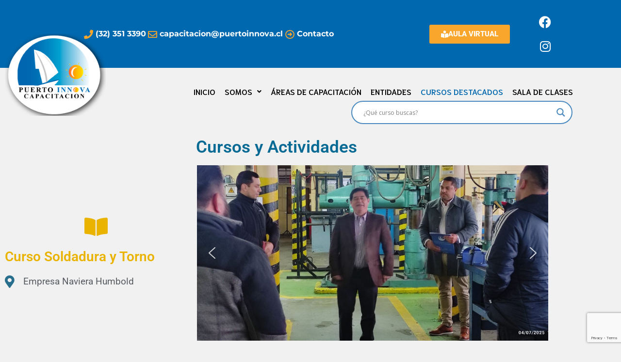

--- FILE ---
content_type: text/html; charset=utf-8
request_url: https://www.google.com/recaptcha/api2/anchor?ar=1&k=6Lf0MMsUAAAAALQqFNx6iOtwzQffA83NLUTKjShe&co=aHR0cHM6Ly9wdWVydG9pbm5vdmEuY2w6NDQz&hl=en&v=PoyoqOPhxBO7pBk68S4YbpHZ&size=invisible&anchor-ms=20000&execute-ms=30000&cb=y3uv76fooyrw
body_size: 48750
content:
<!DOCTYPE HTML><html dir="ltr" lang="en"><head><meta http-equiv="Content-Type" content="text/html; charset=UTF-8">
<meta http-equiv="X-UA-Compatible" content="IE=edge">
<title>reCAPTCHA</title>
<style type="text/css">
/* cyrillic-ext */
@font-face {
  font-family: 'Roboto';
  font-style: normal;
  font-weight: 400;
  font-stretch: 100%;
  src: url(//fonts.gstatic.com/s/roboto/v48/KFO7CnqEu92Fr1ME7kSn66aGLdTylUAMa3GUBHMdazTgWw.woff2) format('woff2');
  unicode-range: U+0460-052F, U+1C80-1C8A, U+20B4, U+2DE0-2DFF, U+A640-A69F, U+FE2E-FE2F;
}
/* cyrillic */
@font-face {
  font-family: 'Roboto';
  font-style: normal;
  font-weight: 400;
  font-stretch: 100%;
  src: url(//fonts.gstatic.com/s/roboto/v48/KFO7CnqEu92Fr1ME7kSn66aGLdTylUAMa3iUBHMdazTgWw.woff2) format('woff2');
  unicode-range: U+0301, U+0400-045F, U+0490-0491, U+04B0-04B1, U+2116;
}
/* greek-ext */
@font-face {
  font-family: 'Roboto';
  font-style: normal;
  font-weight: 400;
  font-stretch: 100%;
  src: url(//fonts.gstatic.com/s/roboto/v48/KFO7CnqEu92Fr1ME7kSn66aGLdTylUAMa3CUBHMdazTgWw.woff2) format('woff2');
  unicode-range: U+1F00-1FFF;
}
/* greek */
@font-face {
  font-family: 'Roboto';
  font-style: normal;
  font-weight: 400;
  font-stretch: 100%;
  src: url(//fonts.gstatic.com/s/roboto/v48/KFO7CnqEu92Fr1ME7kSn66aGLdTylUAMa3-UBHMdazTgWw.woff2) format('woff2');
  unicode-range: U+0370-0377, U+037A-037F, U+0384-038A, U+038C, U+038E-03A1, U+03A3-03FF;
}
/* math */
@font-face {
  font-family: 'Roboto';
  font-style: normal;
  font-weight: 400;
  font-stretch: 100%;
  src: url(//fonts.gstatic.com/s/roboto/v48/KFO7CnqEu92Fr1ME7kSn66aGLdTylUAMawCUBHMdazTgWw.woff2) format('woff2');
  unicode-range: U+0302-0303, U+0305, U+0307-0308, U+0310, U+0312, U+0315, U+031A, U+0326-0327, U+032C, U+032F-0330, U+0332-0333, U+0338, U+033A, U+0346, U+034D, U+0391-03A1, U+03A3-03A9, U+03B1-03C9, U+03D1, U+03D5-03D6, U+03F0-03F1, U+03F4-03F5, U+2016-2017, U+2034-2038, U+203C, U+2040, U+2043, U+2047, U+2050, U+2057, U+205F, U+2070-2071, U+2074-208E, U+2090-209C, U+20D0-20DC, U+20E1, U+20E5-20EF, U+2100-2112, U+2114-2115, U+2117-2121, U+2123-214F, U+2190, U+2192, U+2194-21AE, U+21B0-21E5, U+21F1-21F2, U+21F4-2211, U+2213-2214, U+2216-22FF, U+2308-230B, U+2310, U+2319, U+231C-2321, U+2336-237A, U+237C, U+2395, U+239B-23B7, U+23D0, U+23DC-23E1, U+2474-2475, U+25AF, U+25B3, U+25B7, U+25BD, U+25C1, U+25CA, U+25CC, U+25FB, U+266D-266F, U+27C0-27FF, U+2900-2AFF, U+2B0E-2B11, U+2B30-2B4C, U+2BFE, U+3030, U+FF5B, U+FF5D, U+1D400-1D7FF, U+1EE00-1EEFF;
}
/* symbols */
@font-face {
  font-family: 'Roboto';
  font-style: normal;
  font-weight: 400;
  font-stretch: 100%;
  src: url(//fonts.gstatic.com/s/roboto/v48/KFO7CnqEu92Fr1ME7kSn66aGLdTylUAMaxKUBHMdazTgWw.woff2) format('woff2');
  unicode-range: U+0001-000C, U+000E-001F, U+007F-009F, U+20DD-20E0, U+20E2-20E4, U+2150-218F, U+2190, U+2192, U+2194-2199, U+21AF, U+21E6-21F0, U+21F3, U+2218-2219, U+2299, U+22C4-22C6, U+2300-243F, U+2440-244A, U+2460-24FF, U+25A0-27BF, U+2800-28FF, U+2921-2922, U+2981, U+29BF, U+29EB, U+2B00-2BFF, U+4DC0-4DFF, U+FFF9-FFFB, U+10140-1018E, U+10190-1019C, U+101A0, U+101D0-101FD, U+102E0-102FB, U+10E60-10E7E, U+1D2C0-1D2D3, U+1D2E0-1D37F, U+1F000-1F0FF, U+1F100-1F1AD, U+1F1E6-1F1FF, U+1F30D-1F30F, U+1F315, U+1F31C, U+1F31E, U+1F320-1F32C, U+1F336, U+1F378, U+1F37D, U+1F382, U+1F393-1F39F, U+1F3A7-1F3A8, U+1F3AC-1F3AF, U+1F3C2, U+1F3C4-1F3C6, U+1F3CA-1F3CE, U+1F3D4-1F3E0, U+1F3ED, U+1F3F1-1F3F3, U+1F3F5-1F3F7, U+1F408, U+1F415, U+1F41F, U+1F426, U+1F43F, U+1F441-1F442, U+1F444, U+1F446-1F449, U+1F44C-1F44E, U+1F453, U+1F46A, U+1F47D, U+1F4A3, U+1F4B0, U+1F4B3, U+1F4B9, U+1F4BB, U+1F4BF, U+1F4C8-1F4CB, U+1F4D6, U+1F4DA, U+1F4DF, U+1F4E3-1F4E6, U+1F4EA-1F4ED, U+1F4F7, U+1F4F9-1F4FB, U+1F4FD-1F4FE, U+1F503, U+1F507-1F50B, U+1F50D, U+1F512-1F513, U+1F53E-1F54A, U+1F54F-1F5FA, U+1F610, U+1F650-1F67F, U+1F687, U+1F68D, U+1F691, U+1F694, U+1F698, U+1F6AD, U+1F6B2, U+1F6B9-1F6BA, U+1F6BC, U+1F6C6-1F6CF, U+1F6D3-1F6D7, U+1F6E0-1F6EA, U+1F6F0-1F6F3, U+1F6F7-1F6FC, U+1F700-1F7FF, U+1F800-1F80B, U+1F810-1F847, U+1F850-1F859, U+1F860-1F887, U+1F890-1F8AD, U+1F8B0-1F8BB, U+1F8C0-1F8C1, U+1F900-1F90B, U+1F93B, U+1F946, U+1F984, U+1F996, U+1F9E9, U+1FA00-1FA6F, U+1FA70-1FA7C, U+1FA80-1FA89, U+1FA8F-1FAC6, U+1FACE-1FADC, U+1FADF-1FAE9, U+1FAF0-1FAF8, U+1FB00-1FBFF;
}
/* vietnamese */
@font-face {
  font-family: 'Roboto';
  font-style: normal;
  font-weight: 400;
  font-stretch: 100%;
  src: url(//fonts.gstatic.com/s/roboto/v48/KFO7CnqEu92Fr1ME7kSn66aGLdTylUAMa3OUBHMdazTgWw.woff2) format('woff2');
  unicode-range: U+0102-0103, U+0110-0111, U+0128-0129, U+0168-0169, U+01A0-01A1, U+01AF-01B0, U+0300-0301, U+0303-0304, U+0308-0309, U+0323, U+0329, U+1EA0-1EF9, U+20AB;
}
/* latin-ext */
@font-face {
  font-family: 'Roboto';
  font-style: normal;
  font-weight: 400;
  font-stretch: 100%;
  src: url(//fonts.gstatic.com/s/roboto/v48/KFO7CnqEu92Fr1ME7kSn66aGLdTylUAMa3KUBHMdazTgWw.woff2) format('woff2');
  unicode-range: U+0100-02BA, U+02BD-02C5, U+02C7-02CC, U+02CE-02D7, U+02DD-02FF, U+0304, U+0308, U+0329, U+1D00-1DBF, U+1E00-1E9F, U+1EF2-1EFF, U+2020, U+20A0-20AB, U+20AD-20C0, U+2113, U+2C60-2C7F, U+A720-A7FF;
}
/* latin */
@font-face {
  font-family: 'Roboto';
  font-style: normal;
  font-weight: 400;
  font-stretch: 100%;
  src: url(//fonts.gstatic.com/s/roboto/v48/KFO7CnqEu92Fr1ME7kSn66aGLdTylUAMa3yUBHMdazQ.woff2) format('woff2');
  unicode-range: U+0000-00FF, U+0131, U+0152-0153, U+02BB-02BC, U+02C6, U+02DA, U+02DC, U+0304, U+0308, U+0329, U+2000-206F, U+20AC, U+2122, U+2191, U+2193, U+2212, U+2215, U+FEFF, U+FFFD;
}
/* cyrillic-ext */
@font-face {
  font-family: 'Roboto';
  font-style: normal;
  font-weight: 500;
  font-stretch: 100%;
  src: url(//fonts.gstatic.com/s/roboto/v48/KFO7CnqEu92Fr1ME7kSn66aGLdTylUAMa3GUBHMdazTgWw.woff2) format('woff2');
  unicode-range: U+0460-052F, U+1C80-1C8A, U+20B4, U+2DE0-2DFF, U+A640-A69F, U+FE2E-FE2F;
}
/* cyrillic */
@font-face {
  font-family: 'Roboto';
  font-style: normal;
  font-weight: 500;
  font-stretch: 100%;
  src: url(//fonts.gstatic.com/s/roboto/v48/KFO7CnqEu92Fr1ME7kSn66aGLdTylUAMa3iUBHMdazTgWw.woff2) format('woff2');
  unicode-range: U+0301, U+0400-045F, U+0490-0491, U+04B0-04B1, U+2116;
}
/* greek-ext */
@font-face {
  font-family: 'Roboto';
  font-style: normal;
  font-weight: 500;
  font-stretch: 100%;
  src: url(//fonts.gstatic.com/s/roboto/v48/KFO7CnqEu92Fr1ME7kSn66aGLdTylUAMa3CUBHMdazTgWw.woff2) format('woff2');
  unicode-range: U+1F00-1FFF;
}
/* greek */
@font-face {
  font-family: 'Roboto';
  font-style: normal;
  font-weight: 500;
  font-stretch: 100%;
  src: url(//fonts.gstatic.com/s/roboto/v48/KFO7CnqEu92Fr1ME7kSn66aGLdTylUAMa3-UBHMdazTgWw.woff2) format('woff2');
  unicode-range: U+0370-0377, U+037A-037F, U+0384-038A, U+038C, U+038E-03A1, U+03A3-03FF;
}
/* math */
@font-face {
  font-family: 'Roboto';
  font-style: normal;
  font-weight: 500;
  font-stretch: 100%;
  src: url(//fonts.gstatic.com/s/roboto/v48/KFO7CnqEu92Fr1ME7kSn66aGLdTylUAMawCUBHMdazTgWw.woff2) format('woff2');
  unicode-range: U+0302-0303, U+0305, U+0307-0308, U+0310, U+0312, U+0315, U+031A, U+0326-0327, U+032C, U+032F-0330, U+0332-0333, U+0338, U+033A, U+0346, U+034D, U+0391-03A1, U+03A3-03A9, U+03B1-03C9, U+03D1, U+03D5-03D6, U+03F0-03F1, U+03F4-03F5, U+2016-2017, U+2034-2038, U+203C, U+2040, U+2043, U+2047, U+2050, U+2057, U+205F, U+2070-2071, U+2074-208E, U+2090-209C, U+20D0-20DC, U+20E1, U+20E5-20EF, U+2100-2112, U+2114-2115, U+2117-2121, U+2123-214F, U+2190, U+2192, U+2194-21AE, U+21B0-21E5, U+21F1-21F2, U+21F4-2211, U+2213-2214, U+2216-22FF, U+2308-230B, U+2310, U+2319, U+231C-2321, U+2336-237A, U+237C, U+2395, U+239B-23B7, U+23D0, U+23DC-23E1, U+2474-2475, U+25AF, U+25B3, U+25B7, U+25BD, U+25C1, U+25CA, U+25CC, U+25FB, U+266D-266F, U+27C0-27FF, U+2900-2AFF, U+2B0E-2B11, U+2B30-2B4C, U+2BFE, U+3030, U+FF5B, U+FF5D, U+1D400-1D7FF, U+1EE00-1EEFF;
}
/* symbols */
@font-face {
  font-family: 'Roboto';
  font-style: normal;
  font-weight: 500;
  font-stretch: 100%;
  src: url(//fonts.gstatic.com/s/roboto/v48/KFO7CnqEu92Fr1ME7kSn66aGLdTylUAMaxKUBHMdazTgWw.woff2) format('woff2');
  unicode-range: U+0001-000C, U+000E-001F, U+007F-009F, U+20DD-20E0, U+20E2-20E4, U+2150-218F, U+2190, U+2192, U+2194-2199, U+21AF, U+21E6-21F0, U+21F3, U+2218-2219, U+2299, U+22C4-22C6, U+2300-243F, U+2440-244A, U+2460-24FF, U+25A0-27BF, U+2800-28FF, U+2921-2922, U+2981, U+29BF, U+29EB, U+2B00-2BFF, U+4DC0-4DFF, U+FFF9-FFFB, U+10140-1018E, U+10190-1019C, U+101A0, U+101D0-101FD, U+102E0-102FB, U+10E60-10E7E, U+1D2C0-1D2D3, U+1D2E0-1D37F, U+1F000-1F0FF, U+1F100-1F1AD, U+1F1E6-1F1FF, U+1F30D-1F30F, U+1F315, U+1F31C, U+1F31E, U+1F320-1F32C, U+1F336, U+1F378, U+1F37D, U+1F382, U+1F393-1F39F, U+1F3A7-1F3A8, U+1F3AC-1F3AF, U+1F3C2, U+1F3C4-1F3C6, U+1F3CA-1F3CE, U+1F3D4-1F3E0, U+1F3ED, U+1F3F1-1F3F3, U+1F3F5-1F3F7, U+1F408, U+1F415, U+1F41F, U+1F426, U+1F43F, U+1F441-1F442, U+1F444, U+1F446-1F449, U+1F44C-1F44E, U+1F453, U+1F46A, U+1F47D, U+1F4A3, U+1F4B0, U+1F4B3, U+1F4B9, U+1F4BB, U+1F4BF, U+1F4C8-1F4CB, U+1F4D6, U+1F4DA, U+1F4DF, U+1F4E3-1F4E6, U+1F4EA-1F4ED, U+1F4F7, U+1F4F9-1F4FB, U+1F4FD-1F4FE, U+1F503, U+1F507-1F50B, U+1F50D, U+1F512-1F513, U+1F53E-1F54A, U+1F54F-1F5FA, U+1F610, U+1F650-1F67F, U+1F687, U+1F68D, U+1F691, U+1F694, U+1F698, U+1F6AD, U+1F6B2, U+1F6B9-1F6BA, U+1F6BC, U+1F6C6-1F6CF, U+1F6D3-1F6D7, U+1F6E0-1F6EA, U+1F6F0-1F6F3, U+1F6F7-1F6FC, U+1F700-1F7FF, U+1F800-1F80B, U+1F810-1F847, U+1F850-1F859, U+1F860-1F887, U+1F890-1F8AD, U+1F8B0-1F8BB, U+1F8C0-1F8C1, U+1F900-1F90B, U+1F93B, U+1F946, U+1F984, U+1F996, U+1F9E9, U+1FA00-1FA6F, U+1FA70-1FA7C, U+1FA80-1FA89, U+1FA8F-1FAC6, U+1FACE-1FADC, U+1FADF-1FAE9, U+1FAF0-1FAF8, U+1FB00-1FBFF;
}
/* vietnamese */
@font-face {
  font-family: 'Roboto';
  font-style: normal;
  font-weight: 500;
  font-stretch: 100%;
  src: url(//fonts.gstatic.com/s/roboto/v48/KFO7CnqEu92Fr1ME7kSn66aGLdTylUAMa3OUBHMdazTgWw.woff2) format('woff2');
  unicode-range: U+0102-0103, U+0110-0111, U+0128-0129, U+0168-0169, U+01A0-01A1, U+01AF-01B0, U+0300-0301, U+0303-0304, U+0308-0309, U+0323, U+0329, U+1EA0-1EF9, U+20AB;
}
/* latin-ext */
@font-face {
  font-family: 'Roboto';
  font-style: normal;
  font-weight: 500;
  font-stretch: 100%;
  src: url(//fonts.gstatic.com/s/roboto/v48/KFO7CnqEu92Fr1ME7kSn66aGLdTylUAMa3KUBHMdazTgWw.woff2) format('woff2');
  unicode-range: U+0100-02BA, U+02BD-02C5, U+02C7-02CC, U+02CE-02D7, U+02DD-02FF, U+0304, U+0308, U+0329, U+1D00-1DBF, U+1E00-1E9F, U+1EF2-1EFF, U+2020, U+20A0-20AB, U+20AD-20C0, U+2113, U+2C60-2C7F, U+A720-A7FF;
}
/* latin */
@font-face {
  font-family: 'Roboto';
  font-style: normal;
  font-weight: 500;
  font-stretch: 100%;
  src: url(//fonts.gstatic.com/s/roboto/v48/KFO7CnqEu92Fr1ME7kSn66aGLdTylUAMa3yUBHMdazQ.woff2) format('woff2');
  unicode-range: U+0000-00FF, U+0131, U+0152-0153, U+02BB-02BC, U+02C6, U+02DA, U+02DC, U+0304, U+0308, U+0329, U+2000-206F, U+20AC, U+2122, U+2191, U+2193, U+2212, U+2215, U+FEFF, U+FFFD;
}
/* cyrillic-ext */
@font-face {
  font-family: 'Roboto';
  font-style: normal;
  font-weight: 900;
  font-stretch: 100%;
  src: url(//fonts.gstatic.com/s/roboto/v48/KFO7CnqEu92Fr1ME7kSn66aGLdTylUAMa3GUBHMdazTgWw.woff2) format('woff2');
  unicode-range: U+0460-052F, U+1C80-1C8A, U+20B4, U+2DE0-2DFF, U+A640-A69F, U+FE2E-FE2F;
}
/* cyrillic */
@font-face {
  font-family: 'Roboto';
  font-style: normal;
  font-weight: 900;
  font-stretch: 100%;
  src: url(//fonts.gstatic.com/s/roboto/v48/KFO7CnqEu92Fr1ME7kSn66aGLdTylUAMa3iUBHMdazTgWw.woff2) format('woff2');
  unicode-range: U+0301, U+0400-045F, U+0490-0491, U+04B0-04B1, U+2116;
}
/* greek-ext */
@font-face {
  font-family: 'Roboto';
  font-style: normal;
  font-weight: 900;
  font-stretch: 100%;
  src: url(//fonts.gstatic.com/s/roboto/v48/KFO7CnqEu92Fr1ME7kSn66aGLdTylUAMa3CUBHMdazTgWw.woff2) format('woff2');
  unicode-range: U+1F00-1FFF;
}
/* greek */
@font-face {
  font-family: 'Roboto';
  font-style: normal;
  font-weight: 900;
  font-stretch: 100%;
  src: url(//fonts.gstatic.com/s/roboto/v48/KFO7CnqEu92Fr1ME7kSn66aGLdTylUAMa3-UBHMdazTgWw.woff2) format('woff2');
  unicode-range: U+0370-0377, U+037A-037F, U+0384-038A, U+038C, U+038E-03A1, U+03A3-03FF;
}
/* math */
@font-face {
  font-family: 'Roboto';
  font-style: normal;
  font-weight: 900;
  font-stretch: 100%;
  src: url(//fonts.gstatic.com/s/roboto/v48/KFO7CnqEu92Fr1ME7kSn66aGLdTylUAMawCUBHMdazTgWw.woff2) format('woff2');
  unicode-range: U+0302-0303, U+0305, U+0307-0308, U+0310, U+0312, U+0315, U+031A, U+0326-0327, U+032C, U+032F-0330, U+0332-0333, U+0338, U+033A, U+0346, U+034D, U+0391-03A1, U+03A3-03A9, U+03B1-03C9, U+03D1, U+03D5-03D6, U+03F0-03F1, U+03F4-03F5, U+2016-2017, U+2034-2038, U+203C, U+2040, U+2043, U+2047, U+2050, U+2057, U+205F, U+2070-2071, U+2074-208E, U+2090-209C, U+20D0-20DC, U+20E1, U+20E5-20EF, U+2100-2112, U+2114-2115, U+2117-2121, U+2123-214F, U+2190, U+2192, U+2194-21AE, U+21B0-21E5, U+21F1-21F2, U+21F4-2211, U+2213-2214, U+2216-22FF, U+2308-230B, U+2310, U+2319, U+231C-2321, U+2336-237A, U+237C, U+2395, U+239B-23B7, U+23D0, U+23DC-23E1, U+2474-2475, U+25AF, U+25B3, U+25B7, U+25BD, U+25C1, U+25CA, U+25CC, U+25FB, U+266D-266F, U+27C0-27FF, U+2900-2AFF, U+2B0E-2B11, U+2B30-2B4C, U+2BFE, U+3030, U+FF5B, U+FF5D, U+1D400-1D7FF, U+1EE00-1EEFF;
}
/* symbols */
@font-face {
  font-family: 'Roboto';
  font-style: normal;
  font-weight: 900;
  font-stretch: 100%;
  src: url(//fonts.gstatic.com/s/roboto/v48/KFO7CnqEu92Fr1ME7kSn66aGLdTylUAMaxKUBHMdazTgWw.woff2) format('woff2');
  unicode-range: U+0001-000C, U+000E-001F, U+007F-009F, U+20DD-20E0, U+20E2-20E4, U+2150-218F, U+2190, U+2192, U+2194-2199, U+21AF, U+21E6-21F0, U+21F3, U+2218-2219, U+2299, U+22C4-22C6, U+2300-243F, U+2440-244A, U+2460-24FF, U+25A0-27BF, U+2800-28FF, U+2921-2922, U+2981, U+29BF, U+29EB, U+2B00-2BFF, U+4DC0-4DFF, U+FFF9-FFFB, U+10140-1018E, U+10190-1019C, U+101A0, U+101D0-101FD, U+102E0-102FB, U+10E60-10E7E, U+1D2C0-1D2D3, U+1D2E0-1D37F, U+1F000-1F0FF, U+1F100-1F1AD, U+1F1E6-1F1FF, U+1F30D-1F30F, U+1F315, U+1F31C, U+1F31E, U+1F320-1F32C, U+1F336, U+1F378, U+1F37D, U+1F382, U+1F393-1F39F, U+1F3A7-1F3A8, U+1F3AC-1F3AF, U+1F3C2, U+1F3C4-1F3C6, U+1F3CA-1F3CE, U+1F3D4-1F3E0, U+1F3ED, U+1F3F1-1F3F3, U+1F3F5-1F3F7, U+1F408, U+1F415, U+1F41F, U+1F426, U+1F43F, U+1F441-1F442, U+1F444, U+1F446-1F449, U+1F44C-1F44E, U+1F453, U+1F46A, U+1F47D, U+1F4A3, U+1F4B0, U+1F4B3, U+1F4B9, U+1F4BB, U+1F4BF, U+1F4C8-1F4CB, U+1F4D6, U+1F4DA, U+1F4DF, U+1F4E3-1F4E6, U+1F4EA-1F4ED, U+1F4F7, U+1F4F9-1F4FB, U+1F4FD-1F4FE, U+1F503, U+1F507-1F50B, U+1F50D, U+1F512-1F513, U+1F53E-1F54A, U+1F54F-1F5FA, U+1F610, U+1F650-1F67F, U+1F687, U+1F68D, U+1F691, U+1F694, U+1F698, U+1F6AD, U+1F6B2, U+1F6B9-1F6BA, U+1F6BC, U+1F6C6-1F6CF, U+1F6D3-1F6D7, U+1F6E0-1F6EA, U+1F6F0-1F6F3, U+1F6F7-1F6FC, U+1F700-1F7FF, U+1F800-1F80B, U+1F810-1F847, U+1F850-1F859, U+1F860-1F887, U+1F890-1F8AD, U+1F8B0-1F8BB, U+1F8C0-1F8C1, U+1F900-1F90B, U+1F93B, U+1F946, U+1F984, U+1F996, U+1F9E9, U+1FA00-1FA6F, U+1FA70-1FA7C, U+1FA80-1FA89, U+1FA8F-1FAC6, U+1FACE-1FADC, U+1FADF-1FAE9, U+1FAF0-1FAF8, U+1FB00-1FBFF;
}
/* vietnamese */
@font-face {
  font-family: 'Roboto';
  font-style: normal;
  font-weight: 900;
  font-stretch: 100%;
  src: url(//fonts.gstatic.com/s/roboto/v48/KFO7CnqEu92Fr1ME7kSn66aGLdTylUAMa3OUBHMdazTgWw.woff2) format('woff2');
  unicode-range: U+0102-0103, U+0110-0111, U+0128-0129, U+0168-0169, U+01A0-01A1, U+01AF-01B0, U+0300-0301, U+0303-0304, U+0308-0309, U+0323, U+0329, U+1EA0-1EF9, U+20AB;
}
/* latin-ext */
@font-face {
  font-family: 'Roboto';
  font-style: normal;
  font-weight: 900;
  font-stretch: 100%;
  src: url(//fonts.gstatic.com/s/roboto/v48/KFO7CnqEu92Fr1ME7kSn66aGLdTylUAMa3KUBHMdazTgWw.woff2) format('woff2');
  unicode-range: U+0100-02BA, U+02BD-02C5, U+02C7-02CC, U+02CE-02D7, U+02DD-02FF, U+0304, U+0308, U+0329, U+1D00-1DBF, U+1E00-1E9F, U+1EF2-1EFF, U+2020, U+20A0-20AB, U+20AD-20C0, U+2113, U+2C60-2C7F, U+A720-A7FF;
}
/* latin */
@font-face {
  font-family: 'Roboto';
  font-style: normal;
  font-weight: 900;
  font-stretch: 100%;
  src: url(//fonts.gstatic.com/s/roboto/v48/KFO7CnqEu92Fr1ME7kSn66aGLdTylUAMa3yUBHMdazQ.woff2) format('woff2');
  unicode-range: U+0000-00FF, U+0131, U+0152-0153, U+02BB-02BC, U+02C6, U+02DA, U+02DC, U+0304, U+0308, U+0329, U+2000-206F, U+20AC, U+2122, U+2191, U+2193, U+2212, U+2215, U+FEFF, U+FFFD;
}

</style>
<link rel="stylesheet" type="text/css" href="https://www.gstatic.com/recaptcha/releases/PoyoqOPhxBO7pBk68S4YbpHZ/styles__ltr.css">
<script nonce="ACqpCvZDtQ5_668a_dn5QQ" type="text/javascript">window['__recaptcha_api'] = 'https://www.google.com/recaptcha/api2/';</script>
<script type="text/javascript" src="https://www.gstatic.com/recaptcha/releases/PoyoqOPhxBO7pBk68S4YbpHZ/recaptcha__en.js" nonce="ACqpCvZDtQ5_668a_dn5QQ">
      
    </script></head>
<body><div id="rc-anchor-alert" class="rc-anchor-alert"></div>
<input type="hidden" id="recaptcha-token" value="[base64]">
<script type="text/javascript" nonce="ACqpCvZDtQ5_668a_dn5QQ">
      recaptcha.anchor.Main.init("[\x22ainput\x22,[\x22bgdata\x22,\x22\x22,\[base64]/[base64]/[base64]/[base64]/[base64]/UltsKytdPUU6KEU8MjA0OD9SW2wrK109RT4+NnwxOTI6KChFJjY0NTEyKT09NTUyOTYmJk0rMTxjLmxlbmd0aCYmKGMuY2hhckNvZGVBdChNKzEpJjY0NTEyKT09NTYzMjA/[base64]/[base64]/[base64]/[base64]/[base64]/[base64]/[base64]\x22,\[base64]\\u003d\x22,\x22w4zCisOgbMOlHQPDr2tgwo/[base64]/CjcO9LcKiw7XCucOZw44AVDkMEsOLQsOuAhMDwrcYE8OkwqXDsQ86OBPCh8KowpFRKsK0QXfDtcKaInxqwrxGw5bDkETCsW1QBirCs8K+JcK1wpsYZC5uBQ4qW8K0w6loEsOFPcK+VSJKw5bDhcKbwqY8CnrCvijCscK1ODN/XsK+JAvCn3XCi3doQTANw67Cp8KUwq3Cg3PDmcOBwpImKcK/w73Cmn3CsMKPYcKnw7sGFsKhwqHDo17DizbCisK8wpPCgQXDosK8ecO4w6fCgkUoFsKEwpt/YsOyTi9kZsK2w6olwo1Uw73Dm3MuwobDkn1Fd3ctPMKxDhgkCFTDnmZMXx14JCcYdCXDlRbDixHCjDrCtMKgOzvDmD3Do0trw5HDkQ0cwoc/[base64]/CrsOSwo3DqsO3wrbCu8OVNcKXcGoPKDPCo8O3w5vDvT5eRBxlMsOcLRERwq/DlwTDoMOCwojDi8O3w6LDriLDiR8Aw4TCtQbDh38Zw7TCnMKgecKJw5LDscOow58ewrBIw4/Cm00ww5dSw7ZrZcKBwprDgcO8OMKOwqrCkxnCgcKjwovCiMKKdGrCo8Ojw5cEw5Z4w7E5w5Y5w5TDsVnCqsKEw5zDj8KHw4DDgcONw5VpwrnDhB3DrG4WwqrDkTHCjMOzXFhqfDLDk2LCjHMKKlllw4TCs8KlwpvDmMK/[base64]/[base64]/DpcKDLm52esOsw5twNU0QwppQP2nCtUV0VcOTwpEpwopVP8OkR8K9TD4ww5fCggBMCAkiAsO/[base64]/Dr8K4KRzDtsOkEk0Vw73Dm1XDsljDoVNIwoZLwqY/w6p7wpbCjyjCmgXDpSBRw58+w443w6PDq8K9wpXCt8O/NkbDpcOdZzgtw79/wqBJwrRQw5MzPFtLw6/Dp8Orw5vCv8K0wrVBWGpcwoB5fXnCg8OUwoTChcK5wo8rw7s9B3tqBgViTWR7w7hXwq/Cv8KUwqDCtijDv8KSw5vDt1BPw7Zcw6Vew53DsiTDqcK3w4jCl8OGw5nClxoVQ8KAVsKzw6J7UsKRwoDDuMOvFcOwTMKwwoTCjVU2w5lqw5PDocKBNsOfHk/CkcO7wrprw4vDtsOVw7PDkGISw5vDhMOew6cNwpDCtHtGwq4tJMOjwqrDqcKbESHDl8OFwqVdb8OMUMOGwp/DqErDigohwqfDqFRCwqtnKcKOwokKNcKbTMO9L2JCw71yaMOjXMKNNcKjQMK1U8KlXydBwqdNwpzCrsOmwqXCr8OTLcO8Y8KaUcKGwrHDjysiM8OAGMK6OcKDwqAhwqfDhVfCiwlcwrVPQ1rDq2N6cX/ChsKCw7Inwo0JD8OmS8KUw4zCrsKKGWHCgcO/WsO2WiU4FMOTTwxABsOdw6cPw5nDj07DmRjCoQ9GG2QkRMKkwrvDq8K/Ql3Dg8KtMcOBMsO/wqHDkisobQ5Fwq/DnMKbwqEbw6TClGDClg3CgHFBwqrDsU/[base64]/[base64]/DBhXG8K6GUDDpWEOYUTDg8OPwo3DscKaWwPDlcODwo4SesK5w7TDtcK5w6zCg8KILMOewrZaw7FNwpbClMKzwrbDi8KXwq7DjsKBwpTChhtdDxzCr8O+bcKFH2FjwqJ9wpPCmsK6woLDo2nChcK7wq3CgAsIAVEODnzCuUjDpsO6w619wpQzJsK/[base64]/[base64]/ClnMODcK7d8Ojw6xCZcOdw5PCpsOkwq8vGijCqMKNw5XDjMKvfMKoHCt7MGM7wo42w7YXw4lXwp7CuBnChsK/[base64]/CjxnDiCrDgQhOwrHDt8OLwoMCwrMpfcKJckrCncKCWsOFw4vDtjE8wrfDusK5IWgZRsOBMWdXbMO8Zi/Du8KYw5vDrktOLBgqw4DCm8Ohw6hkwrHDpnLClC0lw5DCnw52wpojYBlyQmvCg8Osw5HCgsKWw5IHGSPChwtTw5NBX8KPYcKVwrfClRQnWRbCsEzDkFkZwr4zw4nCsgt7bml9bsKKwpBgw4V6wqEow5/DlQbCjzPCosKFwqfDtDIhTcKSwo3DshgBYsO5w6LCv8KNw5PDilzCp0F0DsOmF8KHA8KLw5XDs8KGEgtUwoHCi8KlVlUjK8K5HS7Dp0g0woZ7V1ZATsODUGTDnEXCmsOICcOcXgvDllcEZ8KUUsKGw4/DtHp7YsOAwrLCu8Kgw5/[base64]/c8OGB8KMKmjCvwYGKcOuwqDDjjQsw6XDlcOsWsKOasK5GXJ9w5dTw6Nxw5AOLjc1YE/CpxrCr8OpDR0tw5LCs8ONw7DCmwx2w4E5wpTDjh/CgWEIw4PChsKeAMK8F8O2wodIKMOtw483wpbChMKTRzg3esOULsKQw6nDqW8rw7UWwrrCrFzDr1BwccKQw749wqQVAUPDmsK5e2zDgVd1S8KoFFzDhHLCtnbDlxdmPMKEbMKFw5bDvsK0w6/[base64]/[base64]/DmsKcZsK5McOJLlt6wqHCjMKHwqDDrcKcDx7Dp8K8w7BjPsKZw5rDgMKtw4Z4TBLCkMK6NRYjdQzDn8ONw7LDl8KrZmYSbMOXOcODwpodwqUzflnDh8O3wqQSwojCiTrDsmfDn8KwasKefwIZLsOFwoNcwpDDom3DjcKwL8KAQT3Dj8O/dsK6w5IOZBwgMG9uXMOtf2fCsMOMYMO8w6DDtcOxIcOaw6FiwovCgMKFw5Mxw5cvYcOmJDdewrVDRMOaw55DwppPwpfDgsKAwp/[base64]/CoGDCmR3CrEldNMKxMMK+R8OqIMKGWsOew4o+HntwHmLCpMOsQwXDvsKCw5/[base64]/CksOXe3zCjMKow5nCqDPDlURXwpTDjsK/LsOewo/[base64]/CsMO+w6rCumHDqcKiMcOsXUcwMMOWHcOwwp/CtnrCq8O0K8KYKDzCmsKewoTDr8KoURzCjcO/S8KQwoVFwo7DmcO/wpnCicOqZxjCpGHCs8KGw7NCwobCnsOrHBoNAlFFwqrCs1NsLDLCqF10w5HDicKZw7UVKcOOw4ZUwroNwpQVZQTCiMK1wppzccKjwqEHbsK6woRFwrrCiyBmFMOUwqPCrMKOw5hUwqLDsETDoUodTTJhXlbDiMKuwpMeTHpEw5HCj8KQwrHCqE/Cp8OUZkEHw6rDpFknNsKIwpPDgsKYbsO8GsKewp3Dl0ACG1nDm0XDpsOpwrnCigfCrMKSCAPCvsK4w6M1X1jCs2fDkAPDuBvCrwQCw5TDvmN2RT8gaMK/fhsDfDXCnsKVY1ULQ8OjGcOkwr8aw41MVsOaalocwpLCmMK2Hx7Dr8KUBcK8w4YKwr4uXA1Gw4zClkTDpjNGw51xw44/BMOfwppiaAzCgsK3X1V2w7LCrsKcwpfDqMORwrbDkn/DnhbDunPCu2/CiMKWUHfDvU8rW8KTw5J6wqvCjk3DpcKvG2vDu1nDhMKsVMOqZcKowoLCmwQWw6Qhwog/CMKrwo9jwrDDpEvDnMKeOVfCmxwCTMOWNFrDjBk/AFodS8KqwrrCr8Okw5hbdlrCnsO1ZRRiw4g1DXTDgHbCi8K/Z8O/[base64]/CqTZywoEywpVcwrXCnhhyeRRwQcKowp/DuyzClsKfwovDnSTCq3jDtEYfwrPDvW9wwpXDtRZbRMOYHxMONcK+W8KXJgfDscKQMsOHwprDj8OAODdPwqZ4fRdsw5JZw6LCr8Ouwo3DlTTCpMKfwrZOVcOvEFzCgsKTLWJZw6LDgEPCgsKUfMKaHmMvGx/DusKaw6XDv3vDpDzDh8OjwqYSGcOswqXCmQ3CkzYOwoJGJMKNw5LDpsKEw5TDucOhTEjDlcO5BxjCnBRGAMKPw6UrImhcOx4Vw6NWw6AwV3l9wpLDmsO3TlrCrjwSa8KRbELDjMKEVMOiw5cBNn7DucKZRk7CmcO0AwFJecOaDsKCGMOtw5PDvMO/w5VXXMOWHsOWw6gZLlHDu8OGd0DCl21Swp4Sw6FfClzCq0BwwrULbhHClQvCm8OlwokVw6RbKcKPE8Kbe8Ora8Kbw67DmsOkw5bCs2NDw7orK1NgXjkcIcK+Y8KDMsK5RMKITQAdw6UtwofDsMOYQMO/fcKUwoR+FsKVwrMzw63DicOMwqJLwrpPwqDCmEYdfSrDocOsVcKOwrXDhsK9O8KVeMOrCxvDjcKPw6bDkw5EwrfCtMKRC8OLwooAFsOuw7nCgg5iM1E/wqYeTUDDmQhqw5LCrcKxw4MZwobDl8KRwoTCt8KBT2nCp2rDnCfDrMKkw6ZgTsKCHMKHwpd8eTDCvmvDjV4GwrxWET/[base64]/DpMKxwphnF3EqRsOCw6hdwrJHVT97eMOZw7w9e1cyS0jCnlfDggcBw5jCi0fDpMOPFmh2PcKVwp7DgD3CkVU/[base64]/DmMK5w4dUc1V3TxdOwoBfwoBcw4PDh8K9w6/CvzfCkht4ZMKBw4QkB1zCnsOXwosICHpcwpgsUsKtVirDrAUUw73DnQjCs0M/eysjADrDjQEqwrvDjsOFGRZGFMKWwo5kZMKWwrfDtREwSWcEV8OlVMKEwq/DhcOxwqYEw5vDuCjDl8OIwo47woMtw5wfcjPDvQsBwp7Ck3zDhcKMTcOkwoUgwrbCk8KcYcKkT8Khwpw8I2DClCdZIcKZa8OfIcKHwrc3K2jCm8K8TcK1w5/DssObwpAIIg5tw6LCm8KBJ8Ofwr0OaX/DnCDCq8OjccOIHklTw6/DtMKQw4E+VcORwrlCNMOyw7tNIcO6w6pGUcKsUzQxwpNDw77CncKqwqDCl8KxW8O3wqHCjRVxwqHCjWjCn8KxY8KWL8Ojw4k5KcKABsKsw5URU8OIw5TDpMK4WWYAw65kA8OZw5FiwoxFwo/DtzDCo3LCgcKzwp/Cg8KFwrLCuj/CiMK5w6rCs8O1S8O4XiwsFVd1FlPDlh4Nw6PCpzjCjMOPe0snKcKSdiDCpB/[base64]/w6Maw4HCsMO8w4TDocKWw4h6TzJKesK0PHYcw5nCnsOUF8OsJsKDOMKdwrDCowAdfsO7Y8OVw7ZDw4TCgx/[base64]/[base64]/wooqwrQgUEgKwppucHcIRhnDvHfDosOmPcKcIcOTw5UkWcOsFMKbwpkDwqPDg8Olw6/DsybCtMO+UsKsPypiRELCosOGI8KXw6XDqcKww5Urw7jCp00YDlbDhg1HSnI2FG8Fw74FG8OXwq1IN1/ClR/DmMKewphfwp4xM8OSHhLDtVYzLcKSQD5ww6zChcO2dMKsdXN3w49SLSzCkMOdSV/DnxZ9w6/[base64]/[base64]/CnxIiGgxFw6nDk0I1PcO/w5gmwr3DrMKjWiNhfcKmHwDDv0zDssK3VcKBZSjDusOiwpDDkkTClcKjOER5w6lYHgLDhHRCw6V+I8ODwo5iIcKmbhHCkncbwpEkw6/Dpnl3woQMNcOHS0/[base64]/CtsKvwokYaMKjwqjDmFXDvsKdGRYrwrDDpyglOMOpwqw9w7MmE8KnWR1WYXxpw4ZPwq7CjiENw7vCucKRV2HDrMOww4fCosKBwovDoMKXw5Zcwqd4wqTDrlxQwoPDvX4lwqbDr8KcwqJGw63CrwZ+woTCu3zDh8OXwoo9wpUeUcKtXjR8wr/CmAjCnkXCrH3DgQrDuMKjLn8Fw7U6w6bDmgLDj8KswohRwqwzfcOSw4jDr8OFwqLCiwp3wo3DqsOfTyIhwoTCmB5+UhB/w7TCmWgvMHfDij/CtjHDnsOkw63Dr3rDtmbDkMKZeURRwrvDoMKwworDmMKNGcKewqkSUSnDgjkJwofDqnIDVcKUfsK0Vh/CmcOOJsOgYsKewoFHw7XCklzCosK9TMK+bcOHwqElLsK6w6R2wrDDusOpfEUdd8KYw7dtAMKjdD7DisO9wq9wVcO0w5/DhjzCiQkgwp0HwrJBWcKtXsKsGyTDtV9Sd8KNwrHDs8Kaw7TDosKiw6LDmW/CikTCmsO8wpfCvMKCwrXCtSvDn8K9N8K7bXDDscOzwoXDisOrw4nDncOwwp8BSsKSwpcgFTg3wqQ2wqkMBcK7woPDtEDDn8Kew4vCkMONS1hJwpE+wqDCs8KjwqssFMK7LkXDocOgwp7Ch8OPwpPDlnnDngXCmsOow43DrsOtwrQFwrFGD8Oxwp5Lwq5WRcO/[base64]/DnDvCo8KGRVF/[base64]/[base64]/[base64]/DncOyRsK5w4YoQcO7wqoZw73DucKAw71zX8KcN8OsJMOtw5QAwqljw5EKwrfCqwEKw7jDvMKuw4xYJ8K+BQ3CicKqcw/[base64]/DoMOVOcOOPsOcTw96wpnDlz5ZwrPClRbDm8Omw7VpPMOgwr0kb8KTR8Kqw6sqw6jDjcKNaTfCicKOw7PDkcOHwrnCscKZAyYbw7sHVXXDrMKwwqrCjMOjw67CrsKmwozCvQ/[base64]/CrgrCvsOMcMOhD8OlJ8OIPMKdLXQhw6MBwqJKZcOTfsOLKCcOw5DChcK6wr/[base64]/anQ7SXhmwpbDuFktDsOqScKtO2IYc2MPFsOaw7XDhsKVL8KSA2hSXGTCqhRLQRXCosOAwofCtx3Cq3TDsMOWw6fDtirDrUHCk8OzGsOpOMKIwpfDtMO/BcKpP8O9w5TCnTLCmnbCkUIww7fCksO1DRVawqrDqwVzw6QIw51swrtpVX8pwotQw4J0YDdJb0HDkWfDhcOqUBxtwqknGg/CoXAYB8KAM8OgwqnCvizCsMOvwqrCv8O9IcOgbj3DgRp5wqnDkn/DtsOUw501wojDusKmYh/DshZqwrHDrjs5JB3DqsO/wr4Bw43DqgFOJMOFw4Vowq/[base64]/CvU0sVcOnwpkYVcOcw40Ow7vChsKaGA5aw6TCg2rChgjDpHLClyMIEMOIcsOlw6g9woLDrAh1w67CjMKEw5bCvAHCpQsKEETCn8O0w5oJIV9oPMKBw7rDhjHDk3Z9QB/[base64]/DrsKrOMOkwowLZsKwHsOvT8KAe2gawr0he8OiC0rDo3LCnE7Ci8OOdDHDk2/Ds8OCwqzDvFnCn8ONwp0TK14Ewrdrw6tFworDn8K5d8KmbMK1fRfCu8KOV8ODQBtLw5bDtsKfwpjCvcKCw43DmsO2w596wqTDtsODFsOwacOVwo1ww7AEwooeUzfDgsKaNMO1w7oHw4tUwrMFLRMfw5huw71aKsKOIQR/w6vDvcK1wq3CosKeNgPDiBPDhhnDm0PCjcKDEsOOEyzCiMO3DcKnwq16GhbCnlrDjB/CgzQxwpbCqx8Zwr3CicKAwo9Uw7loCH7Cs8Kfw58DQWpZbMO7w6jDrMKxe8KWJsKqw4MmDMOewpDDvsK0UkdEw6bCq3kTThJ/w4DDhcOKFsOmSzzCom5MwodkOUvCucOcw5FaejgdGcOowo5Nd8KKM8Kewrppw5QFUznCmApLwoPCt8K8HGAmw6Eqwq43b8Kww7zCj0fDjsOBfsK5wo/CqQRUNRjDicOzwrvCpmjDjm42w4xAHlHCmcOfwrwXbcOSIsKTLlgcw43DuVY5w79YOFnDoMObREpiwrNbw6zCo8OZw5ITwr/[base64]/RMK0w5/[base64]/ChwjCh8KLTsKdw7LDr8OZXXfCisKnw7UjAsORw6/[base64]/DscKfw5ZCAnQPIcKOwrQ4RFXDpXFmVEbDpglMLFoAw5/DucKgLQJvw6RGw7ZiwqbDvHDDgcOHNVDDq8Omw75hwqI9wpk5w7jCni5eJcKXXcKnwpFiw7kDG8OFfyIJM1vCkXPDs8OwwqXCuF9lworDqyDDu8KdVRfCq8OecMOJw7YZAmDCrHsPS3/DicKPQ8O5w5giw5V4MSo+w7fCkMKYQMKpw59Awq3ChMKfS8O+egkAwogaQMKnwq/CmRDCgsO+RcOPV1zDm3V3DMOowoAbw7HDt8OFLBBoLnlZwpxFwroKM8K+w5xNwqXDhxxSwoPCs3lcwqPCuB5iFMOrw5TDhcKNw5rCpytxNRfCosOacmlkZMOnfgbDjmXDpMO7QnvCsSU3DHLDghfCu8Owwr/Dm8OdDmjDjicPwpXDsCQewrXCj8KrwrZ/[base64]/LhwkesKhw4YAw4bDp0HCvjRYw6/DvMO3wpVBJcKGMGfDncOULsKYeQnCs1bDmsK7Tj5BLxTDu8Ofa2HCmcOUwqTDoxDCnznDlcOZwpRJMyMiGcOLbXwBw5s6w54xSMKOw5lmVzzDv8Oew5DDq8K+Z8OZwpthXhDDi3PDgMK6QMOiw5fCgMKCwr3CmcOwwrPClFdqwrM4WzzCkjlQIU/DkznCs8K+w4PDrHEqwql+w4FfwoMTVsOUaMORGADDk8K4w7I/[base64]/CkcKKw5RUZsKOw7gfJ2dBc3HDs8KALcOEW8OjbwRqwqsECMKfQXttwpUYw5Q9wrXDusKewrd0cwzCv8KdwpfCikdSTA52RMOWNH/Do8OZwrFWfMKJcBsWFMKnXcOOwpgfEWIyc8OzQXHDlyXCh8KYw4jCusO4ZcOBwpMOw7zDmMKkGSPCucKndMOgRwlRWcO0F2HCtxA/w7bDpybDm33CqijDtzjDqxQXwqPDvzfCjsO5PCYsDsKWwpRnw4cgwoXDrAg+w6lPIcKvRxzCqcKVccOdemHCjxPCuAgeMy0MOMONN8OEw45Ew4BCOsOYwpbDkDEkO1jCocK1wrVGZsOiJGfDksO1wqbClcKAwpdtwow5Z1xdBHfCrgDCmk7Do2jDjMKJWsOlW8OWEG/Di8KJenvDjHJ3D0bDs8OPbcOGwoc8bQ4xFMKSSMKnwrdpCcKxwqHCh3gtLVzCuRtXwoAqwoPCtQ/Dpg1Cw4dvwqTCswPCuMKlV8OZwqjCiHATwpTDrGo9Z8KFUmgAw59uwoMWw5hXwpB5S8Oie8OhXMOPPsO1LMO9wrbCq1HCgg3DlsKAwofDvsKMcmjDjVQswrLCmsKQwpXCjMKAHwFMwp4HwrvDrykDC8Oqw67Cszwpwr9Tw68Na8OEw7/Don1Kb0VYNcKJIsO8wokILcKnQEzDjsKiAMO9KcKRwrksRMOFSsKNw4QUFgDCrHrDlx08wpZSXVvCvMKcIsKiw5lqe8K0CcKwGFfDqsOqQsOZw67CtcKkA0Nswpl/wqzDl0tywqvCuTIXwovCqcKWKFNJKRMoTsO7EkrCkBp/c1RSOj7DnwXCj8OuE0kcw5g7GMONMMKxQMOowopcwonDpVl4Zy/Cki52YBNJw7pTTSvCmcOrKT/DqG1IwoEUIzJSw57Du8OQw6PClcOAw49Kw5HCkAZhwoDDnMOnw4rCnMOSGlJnFsKzGgvCtMOOe8OXaTrCgy0aw6/CmcOyw4/[base64]/DncO0TcOHOcObwrtfe8ORw7HCucKUwr3DrzFNDFDDriM5w6Bsw5YhasK7w7nCj8KXw7w0w6jCk3oFw7rCg8O4wr/DuExWwoxlw4IOHcO6w7jDohDCr3rDmMOYAMKewp/CsMKhCMKiwp3CgcO0w4Ikw6NvCVfDj8KzTQRgwpHDjMKUwqXDssOxwoEMwpDCgsOBw6MDwrjDqsOJwpHCo8KyKhQFUhrDi8KkQ8KzdDTCtxo0NgXCpgVyw4XCny/CkMOAwpclwr5HIkdgTsKTw54zB21XwqjCoCMlw57DoMOhdDpowpIIw4/DpsO6M8OOw43Dkkspw4TDssO5ITfCrsOqw63DvRYuI0pew5l0AsK4DiXCpAzDtMK7MMKoKMOOwoDDjSHCncO4SsKIwrPDucK6fsODwoRiw7rDkiluUMKhwrdjPy/DuUnDkMKMwrfDj8ODwqs1wpLCggJmLMO/[base64]/w5zDo8OGGSFIw6cTwqPDnR94wrDCjRA2LRbDri9DQ8Knw53Ch0lhPsOpIGwFScO8Dlskw6TCocKHXTXCmMOQwqvDsC4Uwp7DgMOMw6INw6rDmMOdP8KMGy1rwqLCmC/DmX03wqzCn01twq7DocOeVV4BcsOEPA0NVX7DqsK9UcKKwq/DnMOZUlZ5wqM7AcKCdMOrC8KLKcOKD8OvwozDpsOaJFXCpzkZw7rCncKOasOaw4B5w6TDgMO+P3lCV8OXw5fCl8ObTBYef8O5wqlbwpnDt2jCpsK+wrUMTcOSPcO4GcKiw6/Ct8OFRTFbw68zw6siwrbCgE3Cr8K4E8OgwrvDkioewoo5wo9qw5d6woHDvUHDgy7DokUKw6XDvsKWwofDtQ3CmsOFw5PCukjCtQHCrgXCksOFXmvDoR/DocOlwpLClcKnEMKkdcK6EsO/JMO1wo7CocOywojDkG4TNCcDbDMRcMK7W8OowqvDr8OmwrRGwqzDsTMBOsKWeBpJPMKYW21Mw54RwrU6FMKwWsOxMsK1X8OpIMKYw78neXfDs8OAw5cPRcK3wqtJw4/CiDvCmMKMw5bDl8KJw5/Dh8OJw5oMwpQSUcOswphrVAjDp8OnCMKRwqcGwpTCgXfCt8Kbw6rDliLCk8KITlMaw6DDhTcjUjxfT0tVNBAHw5HDnX1ZHcO/b8KoDhgzdMKAw6DDqXBKJzPCnVpCS0hyEkPDmyXDjwTCtyzCg8KXPcKOZ8KzG8KGPcOSTnEUaRt8SMKOF30Hw6nCt8OxfsKvw75qw5MTwobDh8K6wpIOw4/[base64]/[base64]/DjMKDw4/DtcKNGSwbw4PDgMKgMXHCosO+worDicO9w7bCtsOcw6g+w6bCo8KhScOqQcOcOinDj0/[base64]/Ay/CvMKYVFpHwozDscKTAhMDw74nL8OKwq7CrsOhwqU0wo1iw7fCmcKPR8OpK38DG8OBwpYywoTCtMKNXcOPwpbDlkjDkcK7SsKSFsKRw5lKw7HDjh1rw4rDkcOsw5bDulzCqsOCScKaAmNoLjMZXyJ/w61YUMKSZMOKw6DCvMOLw7XDtnDDpcOrJzfCkEzCh8KfwpVMNGQ/wr9Vw7Z6w7/[base64]/[base64]/DicKZPcO4wrjCnlVqwrHDi3N1w74Nw7MUKsKMw4A1w55Sw7/CqT5DwobCmcO8dlLCjwhIEzcRw6x/NcKieygcw55lw7bDicK+MMKiecKib0XDv8Opfm3CgMOtE3A/[base64]/[base64]/ChycBwrDCpcK9VcKJXzLCmcK1wpARNcKPw4nDsS8owotBO8KNZsKvw73Dh8O2GsKFwpxwJ8OBNsOpTWk2wqbDjg/DsBjDsy3CmV/DqyN/[base64]/DmlsxfG5aw5rDiHcKwpEQw7IYdnwNQ8KAw79/w61tUcKhw7oTMcK1IMKwK0DDjMOfZkliw4rCh8O+QBldAxTDhMKww5FfKm8ew6oNwoDDuMKNTcOjw40Rw4PCl1fDpcKpw4PDucOeW8Obe8Ouw4/DhMKFZsKjdsKiwojDmmPDv2vDsBFlHyvCusOXwr/[base64]/wpkXwpnCj1bCr8KCw5HDnMKDwpl7woLDmsK7aERjw7vCo8OAwosyD8KPbA0WwpkUfDDCk8OKw55+AcOGdDoMw6LCq2I/W3UhW8OKwpjDtgZGw5lzY8K1DcO1wo7DhVjCjCjCucOEVMOlbDTCucKywpDClUkVwopyw6UGI8KnwpUhdDbCuU0AZTxKVcK4wrvCrAJbUlkZwpbCmsOTccOEwrDCvk/Dm3nDt8Ovw4grbw11w5U7LMOxOcO8w6rDiFdpZMKMwq1YdsOHwq7DoE7DhnPCnUMDc8O2w4UZwp1EwpxwcVnCrcOfVXgNLMK/[base64]/CmhjDrF/[base64]/Dr1vDhhZQWiA2wqzDpwDClMOIw4zCscOGw6pLZcKKwrlEQTJDwpVUw5kUwpjDsUI2wqrDihUBM8OSwrzCiMKbQnzCiMOQLsO9RsKJLwoqRm/CqMOydcKTwodBw4vCjhgSwoorw5fDmcK4cG1ESAIEw7nDkS7CuyfClmTDncOGP8KBw6LDiALDlMKcWjDDjxw0w6YPQMKEwp3Ch8OdAcOyw77Cu8K1I2vCm3vCtinCuGnDjBkuw4IsesO4WsKGw6A/[base64]/Cl0gUw4VfwpXDlMOzw7DComrDt8K3NsKxwrHCs8KKdg3DkMKHwoXCsTHCoHgBw7bDqgJFw7d0YxfCr8KZwp3DjmPCimvCkMK+wphYw4c2wrkAwoEiwrXDgRVrAcKWXMO/w7jDoSNxw4wiwrY5DMK6wpHCmCzDhMKVHsOnIMKHw4DDuQrDtxh6w4/CgsO2w6ZcwpdKw4HDscOVUCLCn2kXJBfDqQvCsVPCrndJfRrCiMK8dwlgwpXCr3vDiMOpX8K/[base64]/CmE5Dw7FbT8OLVXHDvcO/KcOaDQ3CnAQSw67CsmnCvsO+wqDCjkVHPirDp8Kuw6ZPTMKQwq9vwrbDvDDDsiIOw5g5w6M6wqDDjgNQw44iDMKgc1BEeSnDsMK5ai/Ct8O/wqYyw5Fzw7TDt8OTw7k3e8Opw4oqQhrDncKfw7k1wo0DcMKQwpJeJcO5wrvDn0bDkEPDtsOkw5JUJEcUw44lRsOlXyIaw4AaTcOxwqLCij9uN8KjGMKvRsKlBMO/[base64]/ChcOKKMObBcKYBsKsNUJ8woHDgn/CvDTDphjChB7CvsKbBsO9Xn0XElVqHMOAw5YRw6ZbAMK8wqXDqzElCyZVw7vCqz9SXzXCi3MIwrXCvEQmM8KmQcKLwrPDvBNzwqE6w6DCpsKKwr/DvhxMwocIw6RtwqLCpBJYw5wkIQIbwqt2NMO0w6XDp3Mpw6YiCsO2wqPCoMOvwrTClWRATkBNNFfCj8KZIgTCqRleJMKhAMOEw49vw5XDusOkWXZAG8OdTsOGb8Kyw7kOwqvDqcO/NcK2IcO2wo1tRR9Tw5U7wolXezoDDVDCscKTdk3DkcOlwqLCshPDvsK6wovDsksmVR0ww4DDs8OuTWwYw6VlKSw7HgPDkBMkwrDCrcOxO1wSbVYiw7jCjh/CgCfCrcKQw6XDvwRvw75uw4cTAsOtw5bDuUBmwqQKGWl/[base64]/w5cxw53CgGBzAmRewpPDrnnDscO1ZlTCrMO3w6Iuwp/CplzDsw46wpQRDsK+wpIawr4mA37ClsKew5MowonDsSLDmFV8B1fDq8OWJwgOwps7wrNaVzrDnSnDpcOKw7l9w5bCmVo3w4AAwrluKFPCkMKCwpgmwocdwotaw6IRw5JiwpcVUgMdwqPDvwfDkcKtwqvDuQ0GNsKyw7LDq8KyN3IwMS7ClMK/[base64]/w5XDqMKZPkvDuEvCtU/DnFzCtcK1Am7Dj0YkUsOBwoA1acOaWMObw74ew5DDpUbDlgQfw5vCg8OWw6lVQ8K6GxMHKcOqIlnCohLCmMOEZAMKfMKlbDwdw7NdVDLDvFkObS3Co8Oww7EmR3/[base64]/DtsKAARfCscKMwoDDicOTwpAbXlA+wonCusKewoJ8G8K8wr3Dr8OBAcO4w6rCmcKgw7DCqhAtaMKkwpd8w6VMHsKOwoDCvcKMbDzCucOwUiLCm8KbAy/[base64]/w6dCHgMmwrDChRXCgRZPw7rDnELDsk/[base64]/[base64]\\u003d\\u003d\x22],null,[\x22conf\x22,null,\x226Lf0MMsUAAAAALQqFNx6iOtwzQffA83NLUTKjShe\x22,0,null,null,null,1,[21,125,63,73,95,87,41,43,42,83,102,105,109,121],[1017145,159],0,null,null,null,null,0,null,0,null,700,1,null,0,\[base64]/76lBhnEnQkZnOKMAhnM8xEZ\x22,0,0,null,null,1,null,0,0,null,null,null,0],\x22https://puertoinnova.cl:443\x22,null,[3,1,1],null,null,null,1,3600,[\x22https://www.google.com/intl/en/policies/privacy/\x22,\x22https://www.google.com/intl/en/policies/terms/\x22],\x22Py+/VB8BOF1kLVW0v4nnqCP1HFgKac4iTZWv+9m7ESY\\u003d\x22,1,0,null,1,1769122758525,0,0,[161,143,180,144,52],null,[193],\x22RC-f72Lfqx0wSTfhw\x22,null,null,null,null,null,\x220dAFcWeA7kKNGgcnmj1GKXcC2dTCwFvxzhBGxY1ljTKm_YV81nNE6a-H5hF873y5C9fipB0tiVJmhi_WRsClxoaHSM94-lbePsqg\x22,1769205558593]");
    </script></body></html>

--- FILE ---
content_type: text/css
request_url: https://puertoinnova.cl/wp-content/uploads/elementor/css/post-3511.css?ver=1769098396
body_size: 51864
content:
.elementor-widget-heading .elementor-heading-title{font-family:var( --e-global-typography-primary-font-family ), Sans-serif;font-weight:var( --e-global-typography-primary-font-weight );color:var( --e-global-color-primary );}.elementor-3511 .elementor-element.elementor-element-152d594{text-align:center;}.elementor-3511 .elementor-element.elementor-element-152d594 .elementor-heading-title{font-family:"Roboto", Sans-serif;font-size:35px;font-weight:600;color:#076A94;}.elementor-3511 .elementor-element.elementor-element-feec708{border-style:dotted;border-width:0px 0px 4px 0px;border-color:#DBDBDB;padding:0px 0px 20px 0px;}.elementor-3511 .elementor-element.elementor-element-feec708, .elementor-3511 .elementor-element.elementor-element-feec708 > .elementor-background-overlay{border-radius:0px 0px 0px 0px;}.elementor-bc-flex-widget .elementor-3511 .elementor-element.elementor-element-cc62de4.elementor-column .elementor-widget-wrap{align-items:center;}.elementor-3511 .elementor-element.elementor-element-cc62de4.elementor-column.elementor-element[data-element_type="column"] > .elementor-widget-wrap.elementor-element-populated{align-content:center;align-items:center;}.elementor-widget-icon.elementor-view-stacked .elementor-icon{background-color:var( --e-global-color-primary );}.elementor-widget-icon.elementor-view-framed .elementor-icon, .elementor-widget-icon.elementor-view-default .elementor-icon{color:var( --e-global-color-primary );border-color:var( --e-global-color-primary );}.elementor-widget-icon.elementor-view-framed .elementor-icon, .elementor-widget-icon.elementor-view-default .elementor-icon svg{fill:var( --e-global-color-primary );}.elementor-3511 .elementor-element.elementor-element-f16e872 .elementor-icon-wrapper{text-align:center;}.elementor-3511 .elementor-element.elementor-element-f16e872.elementor-view-stacked .elementor-icon{background-color:#E9B300;}.elementor-3511 .elementor-element.elementor-element-f16e872.elementor-view-framed .elementor-icon, .elementor-3511 .elementor-element.elementor-element-f16e872.elementor-view-default .elementor-icon{color:#E9B300;border-color:#E9B300;}.elementor-3511 .elementor-element.elementor-element-f16e872.elementor-view-framed .elementor-icon, .elementor-3511 .elementor-element.elementor-element-f16e872.elementor-view-default .elementor-icon svg{fill:#E9B300;}.elementor-3511 .elementor-element.elementor-element-f16e872 .elementor-icon{font-size:43px;}.elementor-3511 .elementor-element.elementor-element-f16e872 .elementor-icon svg{height:43px;}.elementor-3511 .elementor-element.elementor-element-87c03cd .elementor-heading-title{font-family:"Roboto", Sans-serif;font-size:28px;font-weight:600;color:#E9B300;}.elementor-widget-icon-list .elementor-icon-list-item:not(:last-child):after{border-color:var( --e-global-color-text );}.elementor-widget-icon-list .elementor-icon-list-icon i{color:var( --e-global-color-primary );}.elementor-widget-icon-list .elementor-icon-list-icon svg{fill:var( --e-global-color-primary );}.elementor-widget-icon-list .elementor-icon-list-item > .elementor-icon-list-text, .elementor-widget-icon-list .elementor-icon-list-item > a{font-family:var( --e-global-typography-text-font-family ), Sans-serif;font-weight:var( --e-global-typography-text-font-weight );}.elementor-widget-icon-list .elementor-icon-list-text{color:var( --e-global-color-secondary );}.elementor-3511 .elementor-element.elementor-element-570b39e .elementor-icon-list-icon i{color:#286F8D;transition:color 0.3s;}.elementor-3511 .elementor-element.elementor-element-570b39e .elementor-icon-list-icon svg{fill:#286F8D;transition:fill 0.3s;}.elementor-3511 .elementor-element.elementor-element-570b39e{--e-icon-list-icon-size:26px;--icon-vertical-offset:0px;}.elementor-3511 .elementor-element.elementor-element-570b39e .elementor-icon-list-item > .elementor-icon-list-text, .elementor-3511 .elementor-element.elementor-element-570b39e .elementor-icon-list-item > a{font-family:"Roboto", Sans-serif;font-size:19px;font-weight:400;text-transform:capitalize;}.elementor-3511 .elementor-element.elementor-element-570b39e .elementor-icon-list-text{transition:color 0.3s;}.elementor-3511 .elementor-element.elementor-element-c0a6859{border-style:dotted;border-width:0px 0px 4px 0px;border-color:#DBDBDB;padding:0px 0px 20px 0px;}.elementor-3511 .elementor-element.elementor-element-c0a6859, .elementor-3511 .elementor-element.elementor-element-c0a6859 > .elementor-background-overlay{border-radius:0px 0px 0px 0px;}.elementor-bc-flex-widget .elementor-3511 .elementor-element.elementor-element-426bfa6.elementor-column .elementor-widget-wrap{align-items:center;}.elementor-3511 .elementor-element.elementor-element-426bfa6.elementor-column.elementor-element[data-element_type="column"] > .elementor-widget-wrap.elementor-element-populated{align-content:center;align-items:center;}.elementor-3511 .elementor-element.elementor-element-aa9ec65 .elementor-icon-wrapper{text-align:center;}.elementor-3511 .elementor-element.elementor-element-aa9ec65.elementor-view-stacked .elementor-icon{background-color:#E9B300;}.elementor-3511 .elementor-element.elementor-element-aa9ec65.elementor-view-framed .elementor-icon, .elementor-3511 .elementor-element.elementor-element-aa9ec65.elementor-view-default .elementor-icon{color:#E9B300;border-color:#E9B300;}.elementor-3511 .elementor-element.elementor-element-aa9ec65.elementor-view-framed .elementor-icon, .elementor-3511 .elementor-element.elementor-element-aa9ec65.elementor-view-default .elementor-icon svg{fill:#E9B300;}.elementor-3511 .elementor-element.elementor-element-aa9ec65 .elementor-icon{font-size:43px;}.elementor-3511 .elementor-element.elementor-element-aa9ec65 .elementor-icon svg{height:43px;}.elementor-3511 .elementor-element.elementor-element-50f5aaa .elementor-heading-title{font-family:"Roboto", Sans-serif;font-size:28px;font-weight:600;color:#E9B300;}.elementor-3511 .elementor-element.elementor-element-d9e427e .elementor-icon-list-icon i{color:#286F8D;transition:color 0.3s;}.elementor-3511 .elementor-element.elementor-element-d9e427e .elementor-icon-list-icon svg{fill:#286F8D;transition:fill 0.3s;}.elementor-3511 .elementor-element.elementor-element-d9e427e{--e-icon-list-icon-size:26px;--icon-vertical-offset:0px;}.elementor-3511 .elementor-element.elementor-element-d9e427e .elementor-icon-list-item > .elementor-icon-list-text, .elementor-3511 .elementor-element.elementor-element-d9e427e .elementor-icon-list-item > a{font-family:"Roboto", Sans-serif;font-size:19px;font-weight:400;text-transform:capitalize;}.elementor-3511 .elementor-element.elementor-element-d9e427e .elementor-icon-list-text{transition:color 0.3s;}.elementor-3511 .elementor-element.elementor-element-977090f{border-style:dotted;border-width:0px 0px 4px 0px;border-color:#DBDBDB;padding:0px 0px 20px 0px;}.elementor-3511 .elementor-element.elementor-element-977090f, .elementor-3511 .elementor-element.elementor-element-977090f > .elementor-background-overlay{border-radius:0px 0px 0px 0px;}.elementor-bc-flex-widget .elementor-3511 .elementor-element.elementor-element-9e36efa.elementor-column .elementor-widget-wrap{align-items:center;}.elementor-3511 .elementor-element.elementor-element-9e36efa.elementor-column.elementor-element[data-element_type="column"] > .elementor-widget-wrap.elementor-element-populated{align-content:center;align-items:center;}.elementor-3511 .elementor-element.elementor-element-3f25c46 .elementor-icon-wrapper{text-align:center;}.elementor-3511 .elementor-element.elementor-element-3f25c46.elementor-view-stacked .elementor-icon{background-color:#E9B300;}.elementor-3511 .elementor-element.elementor-element-3f25c46.elementor-view-framed .elementor-icon, .elementor-3511 .elementor-element.elementor-element-3f25c46.elementor-view-default .elementor-icon{color:#E9B300;border-color:#E9B300;}.elementor-3511 .elementor-element.elementor-element-3f25c46.elementor-view-framed .elementor-icon, .elementor-3511 .elementor-element.elementor-element-3f25c46.elementor-view-default .elementor-icon svg{fill:#E9B300;}.elementor-3511 .elementor-element.elementor-element-3f25c46 .elementor-icon{font-size:43px;}.elementor-3511 .elementor-element.elementor-element-3f25c46 .elementor-icon svg{height:43px;}.elementor-3511 .elementor-element.elementor-element-e0b1b28 .elementor-heading-title{font-family:"Roboto", Sans-serif;font-size:28px;font-weight:600;color:#E9B300;}.elementor-3511 .elementor-element.elementor-element-f0c0de5 .elementor-icon-list-icon i{color:#286F8D;transition:color 0.3s;}.elementor-3511 .elementor-element.elementor-element-f0c0de5 .elementor-icon-list-icon svg{fill:#286F8D;transition:fill 0.3s;}.elementor-3511 .elementor-element.elementor-element-f0c0de5{--e-icon-list-icon-size:26px;--icon-vertical-offset:0px;}.elementor-3511 .elementor-element.elementor-element-f0c0de5 .elementor-icon-list-item > .elementor-icon-list-text, .elementor-3511 .elementor-element.elementor-element-f0c0de5 .elementor-icon-list-item > a{font-family:"Roboto", Sans-serif;font-size:19px;font-weight:400;text-transform:capitalize;line-height:22px;}.elementor-3511 .elementor-element.elementor-element-f0c0de5 .elementor-icon-list-text{transition:color 0.3s;}.elementor-3511 .elementor-element.elementor-element-75cc02f{border-style:dotted;border-width:0px 0px 4px 0px;border-color:#DBDBDB;padding:0px 0px 20px 0px;}.elementor-3511 .elementor-element.elementor-element-75cc02f, .elementor-3511 .elementor-element.elementor-element-75cc02f > .elementor-background-overlay{border-radius:0px 0px 0px 0px;}.elementor-bc-flex-widget .elementor-3511 .elementor-element.elementor-element-9e524e1.elementor-column .elementor-widget-wrap{align-items:center;}.elementor-3511 .elementor-element.elementor-element-9e524e1.elementor-column.elementor-element[data-element_type="column"] > .elementor-widget-wrap.elementor-element-populated{align-content:center;align-items:center;}.elementor-3511 .elementor-element.elementor-element-d8221c6 .elementor-icon-wrapper{text-align:center;}.elementor-3511 .elementor-element.elementor-element-d8221c6.elementor-view-stacked .elementor-icon{background-color:#E9B300;}.elementor-3511 .elementor-element.elementor-element-d8221c6.elementor-view-framed .elementor-icon, .elementor-3511 .elementor-element.elementor-element-d8221c6.elementor-view-default .elementor-icon{color:#E9B300;border-color:#E9B300;}.elementor-3511 .elementor-element.elementor-element-d8221c6.elementor-view-framed .elementor-icon, .elementor-3511 .elementor-element.elementor-element-d8221c6.elementor-view-default .elementor-icon svg{fill:#E9B300;}.elementor-3511 .elementor-element.elementor-element-d8221c6 .elementor-icon{font-size:43px;}.elementor-3511 .elementor-element.elementor-element-d8221c6 .elementor-icon svg{height:43px;}.elementor-3511 .elementor-element.elementor-element-9c8385b .elementor-heading-title{font-family:"Roboto", Sans-serif;font-size:28px;font-weight:600;color:#E9B300;}.elementor-3511 .elementor-element.elementor-element-12d9fa4{border-style:dotted;border-width:0px 0px 4px 0px;border-color:#DBDBDB;padding:0px 0px 20px 0px;}.elementor-3511 .elementor-element.elementor-element-12d9fa4, .elementor-3511 .elementor-element.elementor-element-12d9fa4 > .elementor-background-overlay{border-radius:0px 0px 0px 0px;}.elementor-bc-flex-widget .elementor-3511 .elementor-element.elementor-element-196cec7.elementor-column .elementor-widget-wrap{align-items:center;}.elementor-3511 .elementor-element.elementor-element-196cec7.elementor-column.elementor-element[data-element_type="column"] > .elementor-widget-wrap.elementor-element-populated{align-content:center;align-items:center;}.elementor-3511 .elementor-element.elementor-element-b527557 .elementor-icon-wrapper{text-align:center;}.elementor-3511 .elementor-element.elementor-element-b527557.elementor-view-stacked .elementor-icon{background-color:#E9B300;}.elementor-3511 .elementor-element.elementor-element-b527557.elementor-view-framed .elementor-icon, .elementor-3511 .elementor-element.elementor-element-b527557.elementor-view-default .elementor-icon{color:#E9B300;border-color:#E9B300;}.elementor-3511 .elementor-element.elementor-element-b527557.elementor-view-framed .elementor-icon, .elementor-3511 .elementor-element.elementor-element-b527557.elementor-view-default .elementor-icon svg{fill:#E9B300;}.elementor-3511 .elementor-element.elementor-element-b527557 .elementor-icon{font-size:43px;}.elementor-3511 .elementor-element.elementor-element-b527557 .elementor-icon svg{height:43px;}.elementor-3511 .elementor-element.elementor-element-81988e5 .elementor-heading-title{font-family:"Roboto", Sans-serif;font-size:28px;font-weight:600;color:#E9B300;}.elementor-3511 .elementor-element.elementor-element-b9d2211 .elementor-icon-list-icon i{color:#286F8D;transition:color 0.3s;}.elementor-3511 .elementor-element.elementor-element-b9d2211 .elementor-icon-list-icon svg{fill:#286F8D;transition:fill 0.3s;}.elementor-3511 .elementor-element.elementor-element-b9d2211{--e-icon-list-icon-size:26px;--icon-vertical-offset:0px;}.elementor-3511 .elementor-element.elementor-element-b9d2211 .elementor-icon-list-item > .elementor-icon-list-text, .elementor-3511 .elementor-element.elementor-element-b9d2211 .elementor-icon-list-item > a{font-family:"Roboto", Sans-serif;font-size:19px;font-weight:400;text-transform:capitalize;line-height:22px;}.elementor-3511 .elementor-element.elementor-element-b9d2211 .elementor-icon-list-text{transition:color 0.3s;}.elementor-3511 .elementor-element.elementor-element-4880dab{border-style:dotted;border-width:0px 0px 4px 0px;border-color:#DBDBDB;padding:0px 0px 20px 0px;}.elementor-3511 .elementor-element.elementor-element-4880dab, .elementor-3511 .elementor-element.elementor-element-4880dab > .elementor-background-overlay{border-radius:0px 0px 0px 0px;}.elementor-bc-flex-widget .elementor-3511 .elementor-element.elementor-element-86ed8c8.elementor-column .elementor-widget-wrap{align-items:center;}.elementor-3511 .elementor-element.elementor-element-86ed8c8.elementor-column.elementor-element[data-element_type="column"] > .elementor-widget-wrap.elementor-element-populated{align-content:center;align-items:center;}.elementor-3511 .elementor-element.elementor-element-c3e8dc1 .elementor-icon-wrapper{text-align:center;}.elementor-3511 .elementor-element.elementor-element-c3e8dc1.elementor-view-stacked .elementor-icon{background-color:#E9B300;}.elementor-3511 .elementor-element.elementor-element-c3e8dc1.elementor-view-framed .elementor-icon, .elementor-3511 .elementor-element.elementor-element-c3e8dc1.elementor-view-default .elementor-icon{color:#E9B300;border-color:#E9B300;}.elementor-3511 .elementor-element.elementor-element-c3e8dc1.elementor-view-framed .elementor-icon, .elementor-3511 .elementor-element.elementor-element-c3e8dc1.elementor-view-default .elementor-icon svg{fill:#E9B300;}.elementor-3511 .elementor-element.elementor-element-c3e8dc1 .elementor-icon{font-size:43px;}.elementor-3511 .elementor-element.elementor-element-c3e8dc1 .elementor-icon svg{height:43px;}.elementor-3511 .elementor-element.elementor-element-58c7f43 .elementor-heading-title{font-family:"Roboto", Sans-serif;font-size:28px;font-weight:600;color:#E9B300;}.elementor-3511 .elementor-element.elementor-element-bf88184 .elementor-icon-list-icon i{color:#286F8D;transition:color 0.3s;}.elementor-3511 .elementor-element.elementor-element-bf88184 .elementor-icon-list-icon svg{fill:#286F8D;transition:fill 0.3s;}.elementor-3511 .elementor-element.elementor-element-bf88184{--e-icon-list-icon-size:26px;--icon-vertical-offset:0px;}.elementor-3511 .elementor-element.elementor-element-bf88184 .elementor-icon-list-item > .elementor-icon-list-text, .elementor-3511 .elementor-element.elementor-element-bf88184 .elementor-icon-list-item > a{font-family:"Roboto", Sans-serif;font-size:19px;font-weight:400;text-transform:capitalize;}.elementor-3511 .elementor-element.elementor-element-bf88184 .elementor-icon-list-text{transition:color 0.3s;}.elementor-3511 .elementor-element.elementor-element-8abe47c{border-style:dotted;border-width:0px 0px 4px 0px;border-color:#DBDBDB;padding:0px 0px 20px 0px;}.elementor-3511 .elementor-element.elementor-element-8abe47c, .elementor-3511 .elementor-element.elementor-element-8abe47c > .elementor-background-overlay{border-radius:0px 0px 0px 0px;}.elementor-bc-flex-widget .elementor-3511 .elementor-element.elementor-element-5544c55.elementor-column .elementor-widget-wrap{align-items:center;}.elementor-3511 .elementor-element.elementor-element-5544c55.elementor-column.elementor-element[data-element_type="column"] > .elementor-widget-wrap.elementor-element-populated{align-content:center;align-items:center;}.elementor-3511 .elementor-element.elementor-element-2ba9e9e .elementor-icon-wrapper{text-align:center;}.elementor-3511 .elementor-element.elementor-element-2ba9e9e.elementor-view-stacked .elementor-icon{background-color:#E9B300;}.elementor-3511 .elementor-element.elementor-element-2ba9e9e.elementor-view-framed .elementor-icon, .elementor-3511 .elementor-element.elementor-element-2ba9e9e.elementor-view-default .elementor-icon{color:#E9B300;border-color:#E9B300;}.elementor-3511 .elementor-element.elementor-element-2ba9e9e.elementor-view-framed .elementor-icon, .elementor-3511 .elementor-element.elementor-element-2ba9e9e.elementor-view-default .elementor-icon svg{fill:#E9B300;}.elementor-3511 .elementor-element.elementor-element-2ba9e9e .elementor-icon{font-size:43px;}.elementor-3511 .elementor-element.elementor-element-2ba9e9e .elementor-icon svg{height:43px;}.elementor-3511 .elementor-element.elementor-element-1f263cc .elementor-heading-title{font-family:"Roboto", Sans-serif;font-size:28px;font-weight:600;color:#E9B300;}.elementor-3511 .elementor-element.elementor-element-e110b9a .elementor-icon-list-icon i{color:#286F8D;transition:color 0.3s;}.elementor-3511 .elementor-element.elementor-element-e110b9a .elementor-icon-list-icon svg{fill:#286F8D;transition:fill 0.3s;}.elementor-3511 .elementor-element.elementor-element-e110b9a{--e-icon-list-icon-size:26px;--icon-vertical-offset:0px;}.elementor-3511 .elementor-element.elementor-element-e110b9a .elementor-icon-list-item > .elementor-icon-list-text, .elementor-3511 .elementor-element.elementor-element-e110b9a .elementor-icon-list-item > a{font-family:"Roboto", Sans-serif;font-size:19px;font-weight:400;text-transform:capitalize;}.elementor-3511 .elementor-element.elementor-element-e110b9a .elementor-icon-list-text{transition:color 0.3s;}.elementor-3511 .elementor-element.elementor-element-a6317c5{border-style:dotted;border-width:0px 0px 4px 0px;border-color:#DBDBDB;padding:0px 0px 20px 0px;}.elementor-3511 .elementor-element.elementor-element-a6317c5, .elementor-3511 .elementor-element.elementor-element-a6317c5 > .elementor-background-overlay{border-radius:0px 0px 0px 0px;}.elementor-bc-flex-widget .elementor-3511 .elementor-element.elementor-element-e166589.elementor-column .elementor-widget-wrap{align-items:center;}.elementor-3511 .elementor-element.elementor-element-e166589.elementor-column.elementor-element[data-element_type="column"] > .elementor-widget-wrap.elementor-element-populated{align-content:center;align-items:center;}.elementor-3511 .elementor-element.elementor-element-0656ea8 .elementor-icon-wrapper{text-align:center;}.elementor-3511 .elementor-element.elementor-element-0656ea8.elementor-view-stacked .elementor-icon{background-color:#E9B300;}.elementor-3511 .elementor-element.elementor-element-0656ea8.elementor-view-framed .elementor-icon, .elementor-3511 .elementor-element.elementor-element-0656ea8.elementor-view-default .elementor-icon{color:#E9B300;border-color:#E9B300;}.elementor-3511 .elementor-element.elementor-element-0656ea8.elementor-view-framed .elementor-icon, .elementor-3511 .elementor-element.elementor-element-0656ea8.elementor-view-default .elementor-icon svg{fill:#E9B300;}.elementor-3511 .elementor-element.elementor-element-0656ea8 .elementor-icon{font-size:43px;}.elementor-3511 .elementor-element.elementor-element-0656ea8 .elementor-icon svg{height:43px;}.elementor-3511 .elementor-element.elementor-element-0f1b86a .elementor-heading-title{font-family:"Roboto", Sans-serif;font-size:28px;font-weight:600;color:#E9B300;}.elementor-3511 .elementor-element.elementor-element-112a32a .elementor-icon-list-icon i{color:#286F8D;transition:color 0.3s;}.elementor-3511 .elementor-element.elementor-element-112a32a .elementor-icon-list-icon svg{fill:#286F8D;transition:fill 0.3s;}.elementor-3511 .elementor-element.elementor-element-112a32a{--e-icon-list-icon-size:26px;--icon-vertical-offset:0px;}.elementor-3511 .elementor-element.elementor-element-112a32a .elementor-icon-list-item > .elementor-icon-list-text, .elementor-3511 .elementor-element.elementor-element-112a32a .elementor-icon-list-item > a{font-family:"Roboto", Sans-serif;font-size:19px;font-weight:400;text-transform:capitalize;}.elementor-3511 .elementor-element.elementor-element-112a32a .elementor-icon-list-text{transition:color 0.3s;}.elementor-3511 .elementor-element.elementor-element-501c3f9{border-style:dotted;border-width:0px 0px 4px 0px;border-color:#DBDBDB;padding:0px 0px 20px 0px;}.elementor-3511 .elementor-element.elementor-element-501c3f9, .elementor-3511 .elementor-element.elementor-element-501c3f9 > .elementor-background-overlay{border-radius:0px 0px 0px 0px;}.elementor-bc-flex-widget .elementor-3511 .elementor-element.elementor-element-ef34b0e.elementor-column .elementor-widget-wrap{align-items:center;}.elementor-3511 .elementor-element.elementor-element-ef34b0e.elementor-column.elementor-element[data-element_type="column"] > .elementor-widget-wrap.elementor-element-populated{align-content:center;align-items:center;}.elementor-3511 .elementor-element.elementor-element-eef708a .elementor-icon-wrapper{text-align:center;}.elementor-3511 .elementor-element.elementor-element-eef708a.elementor-view-stacked .elementor-icon{background-color:#E9B300;}.elementor-3511 .elementor-element.elementor-element-eef708a.elementor-view-framed .elementor-icon, .elementor-3511 .elementor-element.elementor-element-eef708a.elementor-view-default .elementor-icon{color:#E9B300;border-color:#E9B300;}.elementor-3511 .elementor-element.elementor-element-eef708a.elementor-view-framed .elementor-icon, .elementor-3511 .elementor-element.elementor-element-eef708a.elementor-view-default .elementor-icon svg{fill:#E9B300;}.elementor-3511 .elementor-element.elementor-element-eef708a .elementor-icon{font-size:43px;}.elementor-3511 .elementor-element.elementor-element-eef708a .elementor-icon svg{height:43px;}.elementor-3511 .elementor-element.elementor-element-405d094 .elementor-heading-title{font-family:"Roboto", Sans-serif;font-size:28px;font-weight:600;color:#E9B300;}.elementor-3511 .elementor-element.elementor-element-29d4072 .elementor-icon-list-icon i{color:#286F8D;transition:color 0.3s;}.elementor-3511 .elementor-element.elementor-element-29d4072 .elementor-icon-list-icon svg{fill:#286F8D;transition:fill 0.3s;}.elementor-3511 .elementor-element.elementor-element-29d4072{--e-icon-list-icon-size:26px;--icon-vertical-offset:0px;}.elementor-3511 .elementor-element.elementor-element-29d4072 .elementor-icon-list-item > .elementor-icon-list-text, .elementor-3511 .elementor-element.elementor-element-29d4072 .elementor-icon-list-item > a{font-family:"Roboto", Sans-serif;font-size:19px;font-weight:400;text-transform:capitalize;}.elementor-3511 .elementor-element.elementor-element-29d4072 .elementor-icon-list-text{transition:color 0.3s;}.elementor-3511 .elementor-element.elementor-element-ff17bb3{border-style:dotted;border-width:0px 0px 4px 0px;border-color:#DBDBDB;padding:0px 0px 20px 0px;}.elementor-3511 .elementor-element.elementor-element-ff17bb3, .elementor-3511 .elementor-element.elementor-element-ff17bb3 > .elementor-background-overlay{border-radius:0px 0px 0px 0px;}.elementor-bc-flex-widget .elementor-3511 .elementor-element.elementor-element-e56becb.elementor-column .elementor-widget-wrap{align-items:center;}.elementor-3511 .elementor-element.elementor-element-e56becb.elementor-column.elementor-element[data-element_type="column"] > .elementor-widget-wrap.elementor-element-populated{align-content:center;align-items:center;}.elementor-3511 .elementor-element.elementor-element-0acad62 .elementor-icon-wrapper{text-align:center;}.elementor-3511 .elementor-element.elementor-element-0acad62.elementor-view-stacked .elementor-icon{background-color:#E9B300;}.elementor-3511 .elementor-element.elementor-element-0acad62.elementor-view-framed .elementor-icon, .elementor-3511 .elementor-element.elementor-element-0acad62.elementor-view-default .elementor-icon{color:#E9B300;border-color:#E9B300;}.elementor-3511 .elementor-element.elementor-element-0acad62.elementor-view-framed .elementor-icon, .elementor-3511 .elementor-element.elementor-element-0acad62.elementor-view-default .elementor-icon svg{fill:#E9B300;}.elementor-3511 .elementor-element.elementor-element-0acad62 .elementor-icon{font-size:43px;}.elementor-3511 .elementor-element.elementor-element-0acad62 .elementor-icon svg{height:43px;}.elementor-3511 .elementor-element.elementor-element-eede140 .elementor-heading-title{font-family:"Roboto", Sans-serif;font-size:28px;font-weight:600;color:#E9B300;}.elementor-3511 .elementor-element.elementor-element-102fa3e .elementor-icon-list-icon i{color:#286F8D;transition:color 0.3s;}.elementor-3511 .elementor-element.elementor-element-102fa3e .elementor-icon-list-icon svg{fill:#286F8D;transition:fill 0.3s;}.elementor-3511 .elementor-element.elementor-element-102fa3e{--e-icon-list-icon-size:26px;--icon-vertical-offset:0px;}.elementor-3511 .elementor-element.elementor-element-102fa3e .elementor-icon-list-item > .elementor-icon-list-text, .elementor-3511 .elementor-element.elementor-element-102fa3e .elementor-icon-list-item > a{font-family:"Roboto", Sans-serif;font-size:19px;font-weight:400;text-transform:capitalize;}.elementor-3511 .elementor-element.elementor-element-102fa3e .elementor-icon-list-text{transition:color 0.3s;}.elementor-3511 .elementor-element.elementor-element-cbbfb2a{border-style:dotted;border-width:0px 0px 4px 0px;border-color:#DBDBDB;padding:0px 0px 20px 0px;}.elementor-3511 .elementor-element.elementor-element-cbbfb2a, .elementor-3511 .elementor-element.elementor-element-cbbfb2a > .elementor-background-overlay{border-radius:0px 0px 0px 0px;}.elementor-bc-flex-widget .elementor-3511 .elementor-element.elementor-element-0f2ef18.elementor-column .elementor-widget-wrap{align-items:center;}.elementor-3511 .elementor-element.elementor-element-0f2ef18.elementor-column.elementor-element[data-element_type="column"] > .elementor-widget-wrap.elementor-element-populated{align-content:center;align-items:center;}.elementor-3511 .elementor-element.elementor-element-b4c858e .elementor-icon-wrapper{text-align:center;}.elementor-3511 .elementor-element.elementor-element-b4c858e.elementor-view-stacked .elementor-icon{background-color:#E9B300;}.elementor-3511 .elementor-element.elementor-element-b4c858e.elementor-view-framed .elementor-icon, .elementor-3511 .elementor-element.elementor-element-b4c858e.elementor-view-default .elementor-icon{color:#E9B300;border-color:#E9B300;}.elementor-3511 .elementor-element.elementor-element-b4c858e.elementor-view-framed .elementor-icon, .elementor-3511 .elementor-element.elementor-element-b4c858e.elementor-view-default .elementor-icon svg{fill:#E9B300;}.elementor-3511 .elementor-element.elementor-element-b4c858e .elementor-icon{font-size:43px;}.elementor-3511 .elementor-element.elementor-element-b4c858e .elementor-icon svg{height:43px;}.elementor-3511 .elementor-element.elementor-element-5a0b89c .elementor-heading-title{font-family:"Roboto", Sans-serif;font-size:28px;font-weight:600;color:#E9B300;}.elementor-3511 .elementor-element.elementor-element-a167c69 .elementor-icon-list-icon i{color:#286F8D;transition:color 0.3s;}.elementor-3511 .elementor-element.elementor-element-a167c69 .elementor-icon-list-icon svg{fill:#286F8D;transition:fill 0.3s;}.elementor-3511 .elementor-element.elementor-element-a167c69{--e-icon-list-icon-size:26px;--icon-vertical-offset:0px;}.elementor-3511 .elementor-element.elementor-element-a167c69 .elementor-icon-list-item > .elementor-icon-list-text, .elementor-3511 .elementor-element.elementor-element-a167c69 .elementor-icon-list-item > a{font-family:"Roboto", Sans-serif;font-size:19px;font-weight:400;text-transform:capitalize;}.elementor-3511 .elementor-element.elementor-element-a167c69 .elementor-icon-list-text{transition:color 0.3s;}.elementor-3511 .elementor-element.elementor-element-fab3dad{border-style:dotted;border-width:0px 0px 4px 0px;border-color:#DBDBDB;padding:0px 0px 20px 0px;}.elementor-3511 .elementor-element.elementor-element-fab3dad, .elementor-3511 .elementor-element.elementor-element-fab3dad > .elementor-background-overlay{border-radius:0px 0px 0px 0px;}.elementor-bc-flex-widget .elementor-3511 .elementor-element.elementor-element-2bce6ed.elementor-column .elementor-widget-wrap{align-items:center;}.elementor-3511 .elementor-element.elementor-element-2bce6ed.elementor-column.elementor-element[data-element_type="column"] > .elementor-widget-wrap.elementor-element-populated{align-content:center;align-items:center;}.elementor-3511 .elementor-element.elementor-element-6b72d17 .elementor-icon-wrapper{text-align:center;}.elementor-3511 .elementor-element.elementor-element-6b72d17.elementor-view-stacked .elementor-icon{background-color:#E9B300;}.elementor-3511 .elementor-element.elementor-element-6b72d17.elementor-view-framed .elementor-icon, .elementor-3511 .elementor-element.elementor-element-6b72d17.elementor-view-default .elementor-icon{color:#E9B300;border-color:#E9B300;}.elementor-3511 .elementor-element.elementor-element-6b72d17.elementor-view-framed .elementor-icon, .elementor-3511 .elementor-element.elementor-element-6b72d17.elementor-view-default .elementor-icon svg{fill:#E9B300;}.elementor-3511 .elementor-element.elementor-element-6b72d17 .elementor-icon{font-size:43px;}.elementor-3511 .elementor-element.elementor-element-6b72d17 .elementor-icon svg{height:43px;}.elementor-3511 .elementor-element.elementor-element-c60fe50 .elementor-heading-title{font-family:"Roboto", Sans-serif;font-size:28px;font-weight:600;color:#E9B300;}.elementor-3511 .elementor-element.elementor-element-deaed4e .elementor-icon-list-icon i{color:#286F8D;transition:color 0.3s;}.elementor-3511 .elementor-element.elementor-element-deaed4e .elementor-icon-list-icon svg{fill:#286F8D;transition:fill 0.3s;}.elementor-3511 .elementor-element.elementor-element-deaed4e{--e-icon-list-icon-size:26px;--icon-vertical-offset:0px;}.elementor-3511 .elementor-element.elementor-element-deaed4e .elementor-icon-list-item > .elementor-icon-list-text, .elementor-3511 .elementor-element.elementor-element-deaed4e .elementor-icon-list-item > a{font-family:"Roboto", Sans-serif;font-size:19px;font-weight:400;text-transform:capitalize;}.elementor-3511 .elementor-element.elementor-element-deaed4e .elementor-icon-list-text{transition:color 0.3s;}.elementor-widget-image .widget-image-caption{color:var( --e-global-color-text );font-family:var( --e-global-typography-text-font-family ), Sans-serif;font-weight:var( --e-global-typography-text-font-weight );}.elementor-3511 .elementor-element.elementor-element-832c715{border-style:dotted;border-width:0px 0px 4px 0px;border-color:#DBDBDB;padding:0px 0px 20px 0px;}.elementor-3511 .elementor-element.elementor-element-832c715, .elementor-3511 .elementor-element.elementor-element-832c715 > .elementor-background-overlay{border-radius:0px 0px 0px 0px;}.elementor-bc-flex-widget .elementor-3511 .elementor-element.elementor-element-eb903a3.elementor-column .elementor-widget-wrap{align-items:center;}.elementor-3511 .elementor-element.elementor-element-eb903a3.elementor-column.elementor-element[data-element_type="column"] > .elementor-widget-wrap.elementor-element-populated{align-content:center;align-items:center;}.elementor-3511 .elementor-element.elementor-element-ccfd534 .elementor-icon-wrapper{text-align:center;}.elementor-3511 .elementor-element.elementor-element-ccfd534.elementor-view-stacked .elementor-icon{background-color:#E9B300;}.elementor-3511 .elementor-element.elementor-element-ccfd534.elementor-view-framed .elementor-icon, .elementor-3511 .elementor-element.elementor-element-ccfd534.elementor-view-default .elementor-icon{color:#E9B300;border-color:#E9B300;}.elementor-3511 .elementor-element.elementor-element-ccfd534.elementor-view-framed .elementor-icon, .elementor-3511 .elementor-element.elementor-element-ccfd534.elementor-view-default .elementor-icon svg{fill:#E9B300;}.elementor-3511 .elementor-element.elementor-element-ccfd534 .elementor-icon{font-size:43px;}.elementor-3511 .elementor-element.elementor-element-ccfd534 .elementor-icon svg{height:43px;}.elementor-3511 .elementor-element.elementor-element-d64c6be .elementor-heading-title{font-family:"Roboto", Sans-serif;font-size:28px;font-weight:600;color:#E9B300;}.elementor-3511 .elementor-element.elementor-element-14a4f41 .elementor-icon-list-icon i{color:#286F8D;transition:color 0.3s;}.elementor-3511 .elementor-element.elementor-element-14a4f41 .elementor-icon-list-icon svg{fill:#286F8D;transition:fill 0.3s;}.elementor-3511 .elementor-element.elementor-element-14a4f41{--e-icon-list-icon-size:26px;--icon-vertical-offset:0px;}.elementor-3511 .elementor-element.elementor-element-14a4f41 .elementor-icon-list-item > .elementor-icon-list-text, .elementor-3511 .elementor-element.elementor-element-14a4f41 .elementor-icon-list-item > a{font-family:"Roboto", Sans-serif;font-size:19px;font-weight:400;text-transform:capitalize;}.elementor-3511 .elementor-element.elementor-element-14a4f41 .elementor-icon-list-text{transition:color 0.3s;}.elementor-3511 .elementor-element.elementor-element-74ce9d3{border-style:dotted;border-width:0px 0px 4px 0px;border-color:#DBDBDB;padding:0px 0px 20px 0px;}.elementor-3511 .elementor-element.elementor-element-74ce9d3, .elementor-3511 .elementor-element.elementor-element-74ce9d3 > .elementor-background-overlay{border-radius:0px 0px 0px 0px;}.elementor-bc-flex-widget .elementor-3511 .elementor-element.elementor-element-5b3d38a.elementor-column .elementor-widget-wrap{align-items:center;}.elementor-3511 .elementor-element.elementor-element-5b3d38a.elementor-column.elementor-element[data-element_type="column"] > .elementor-widget-wrap.elementor-element-populated{align-content:center;align-items:center;}.elementor-3511 .elementor-element.elementor-element-1e01746 .elementor-icon-wrapper{text-align:center;}.elementor-3511 .elementor-element.elementor-element-1e01746.elementor-view-stacked .elementor-icon{background-color:#E9B300;}.elementor-3511 .elementor-element.elementor-element-1e01746.elementor-view-framed .elementor-icon, .elementor-3511 .elementor-element.elementor-element-1e01746.elementor-view-default .elementor-icon{color:#E9B300;border-color:#E9B300;}.elementor-3511 .elementor-element.elementor-element-1e01746.elementor-view-framed .elementor-icon, .elementor-3511 .elementor-element.elementor-element-1e01746.elementor-view-default .elementor-icon svg{fill:#E9B300;}.elementor-3511 .elementor-element.elementor-element-1e01746 .elementor-icon{font-size:43px;}.elementor-3511 .elementor-element.elementor-element-1e01746 .elementor-icon svg{height:43px;}.elementor-3511 .elementor-element.elementor-element-72341a6 .elementor-heading-title{font-family:"Roboto", Sans-serif;font-size:28px;font-weight:600;color:#E9B300;}.elementor-3511 .elementor-element.elementor-element-a41c2b9 .elementor-icon-list-icon i{color:#286F8D;transition:color 0.3s;}.elementor-3511 .elementor-element.elementor-element-a41c2b9 .elementor-icon-list-icon svg{fill:#286F8D;transition:fill 0.3s;}.elementor-3511 .elementor-element.elementor-element-a41c2b9{--e-icon-list-icon-size:26px;--icon-vertical-offset:0px;}.elementor-3511 .elementor-element.elementor-element-a41c2b9 .elementor-icon-list-item > .elementor-icon-list-text, .elementor-3511 .elementor-element.elementor-element-a41c2b9 .elementor-icon-list-item > a{font-family:"Roboto", Sans-serif;font-size:19px;font-weight:400;text-transform:capitalize;}.elementor-3511 .elementor-element.elementor-element-a41c2b9 .elementor-icon-list-text{transition:color 0.3s;}.elementor-3511 .elementor-element.elementor-element-ade806b{border-style:dotted;border-width:0px 0px 4px 0px;border-color:#DBDBDB;padding:0px 0px 20px 0px;}.elementor-3511 .elementor-element.elementor-element-ade806b, .elementor-3511 .elementor-element.elementor-element-ade806b > .elementor-background-overlay{border-radius:0px 0px 0px 0px;}.elementor-bc-flex-widget .elementor-3511 .elementor-element.elementor-element-aca3039.elementor-column .elementor-widget-wrap{align-items:center;}.elementor-3511 .elementor-element.elementor-element-aca3039.elementor-column.elementor-element[data-element_type="column"] > .elementor-widget-wrap.elementor-element-populated{align-content:center;align-items:center;}.elementor-3511 .elementor-element.elementor-element-872d410 .elementor-icon-wrapper{text-align:center;}.elementor-3511 .elementor-element.elementor-element-872d410.elementor-view-stacked .elementor-icon{background-color:#E9B300;}.elementor-3511 .elementor-element.elementor-element-872d410.elementor-view-framed .elementor-icon, .elementor-3511 .elementor-element.elementor-element-872d410.elementor-view-default .elementor-icon{color:#E9B300;border-color:#E9B300;}.elementor-3511 .elementor-element.elementor-element-872d410.elementor-view-framed .elementor-icon, .elementor-3511 .elementor-element.elementor-element-872d410.elementor-view-default .elementor-icon svg{fill:#E9B300;}.elementor-3511 .elementor-element.elementor-element-872d410 .elementor-icon{font-size:43px;}.elementor-3511 .elementor-element.elementor-element-872d410 .elementor-icon svg{height:43px;}.elementor-3511 .elementor-element.elementor-element-55982af .elementor-heading-title{font-family:"Roboto", Sans-serif;font-size:28px;font-weight:600;color:#E9B300;}.elementor-3511 .elementor-element.elementor-element-5445d10 .elementor-icon-list-icon i{color:#286F8D;transition:color 0.3s;}.elementor-3511 .elementor-element.elementor-element-5445d10 .elementor-icon-list-icon svg{fill:#286F8D;transition:fill 0.3s;}.elementor-3511 .elementor-element.elementor-element-5445d10{--e-icon-list-icon-size:26px;--icon-vertical-offset:0px;}.elementor-3511 .elementor-element.elementor-element-5445d10 .elementor-icon-list-item > .elementor-icon-list-text, .elementor-3511 .elementor-element.elementor-element-5445d10 .elementor-icon-list-item > a{font-family:"Roboto", Sans-serif;font-size:19px;font-weight:400;text-transform:capitalize;}.elementor-3511 .elementor-element.elementor-element-5445d10 .elementor-icon-list-text{transition:color 0.3s;}.elementor-3511 .elementor-element.elementor-element-91dfc92{border-style:dotted;border-width:0px 0px 4px 0px;border-color:#DBDBDB;padding:0px 0px 20px 0px;}.elementor-3511 .elementor-element.elementor-element-91dfc92, .elementor-3511 .elementor-element.elementor-element-91dfc92 > .elementor-background-overlay{border-radius:0px 0px 0px 0px;}.elementor-bc-flex-widget .elementor-3511 .elementor-element.elementor-element-7dd7f4f.elementor-column .elementor-widget-wrap{align-items:center;}.elementor-3511 .elementor-element.elementor-element-7dd7f4f.elementor-column.elementor-element[data-element_type="column"] > .elementor-widget-wrap.elementor-element-populated{align-content:center;align-items:center;}.elementor-3511 .elementor-element.elementor-element-c6ff5c5 .elementor-icon-wrapper{text-align:center;}.elementor-3511 .elementor-element.elementor-element-c6ff5c5.elementor-view-stacked .elementor-icon{background-color:#E9B300;}.elementor-3511 .elementor-element.elementor-element-c6ff5c5.elementor-view-framed .elementor-icon, .elementor-3511 .elementor-element.elementor-element-c6ff5c5.elementor-view-default .elementor-icon{color:#E9B300;border-color:#E9B300;}.elementor-3511 .elementor-element.elementor-element-c6ff5c5.elementor-view-framed .elementor-icon, .elementor-3511 .elementor-element.elementor-element-c6ff5c5.elementor-view-default .elementor-icon svg{fill:#E9B300;}.elementor-3511 .elementor-element.elementor-element-c6ff5c5 .elementor-icon{font-size:43px;}.elementor-3511 .elementor-element.elementor-element-c6ff5c5 .elementor-icon svg{height:43px;}.elementor-3511 .elementor-element.elementor-element-4cc53fe .elementor-heading-title{font-family:"Roboto", Sans-serif;font-size:28px;font-weight:600;color:#E9B300;}.elementor-3511 .elementor-element.elementor-element-120bf13 .elementor-icon-list-icon i{color:#286F8D;transition:color 0.3s;}.elementor-3511 .elementor-element.elementor-element-120bf13 .elementor-icon-list-icon svg{fill:#286F8D;transition:fill 0.3s;}.elementor-3511 .elementor-element.elementor-element-120bf13{--e-icon-list-icon-size:26px;--icon-vertical-offset:0px;}.elementor-3511 .elementor-element.elementor-element-120bf13 .elementor-icon-list-item > .elementor-icon-list-text, .elementor-3511 .elementor-element.elementor-element-120bf13 .elementor-icon-list-item > a{font-family:"Roboto", Sans-serif;font-size:19px;font-weight:400;text-transform:capitalize;}.elementor-3511 .elementor-element.elementor-element-120bf13 .elementor-icon-list-text{transition:color 0.3s;}.elementor-3511 .elementor-element.elementor-element-bf6907f{border-style:dotted;border-width:0px 0px 4px 0px;border-color:#DBDBDB;padding:0px 0px 20px 0px;}.elementor-3511 .elementor-element.elementor-element-bf6907f, .elementor-3511 .elementor-element.elementor-element-bf6907f > .elementor-background-overlay{border-radius:0px 0px 0px 0px;}.elementor-bc-flex-widget .elementor-3511 .elementor-element.elementor-element-11462f7.elementor-column .elementor-widget-wrap{align-items:center;}.elementor-3511 .elementor-element.elementor-element-11462f7.elementor-column.elementor-element[data-element_type="column"] > .elementor-widget-wrap.elementor-element-populated{align-content:center;align-items:center;}.elementor-3511 .elementor-element.elementor-element-f0c348b .elementor-icon-wrapper{text-align:center;}.elementor-3511 .elementor-element.elementor-element-f0c348b.elementor-view-stacked .elementor-icon{background-color:#E9B300;}.elementor-3511 .elementor-element.elementor-element-f0c348b.elementor-view-framed .elementor-icon, .elementor-3511 .elementor-element.elementor-element-f0c348b.elementor-view-default .elementor-icon{color:#E9B300;border-color:#E9B300;}.elementor-3511 .elementor-element.elementor-element-f0c348b.elementor-view-framed .elementor-icon, .elementor-3511 .elementor-element.elementor-element-f0c348b.elementor-view-default .elementor-icon svg{fill:#E9B300;}.elementor-3511 .elementor-element.elementor-element-f0c348b .elementor-icon{font-size:43px;}.elementor-3511 .elementor-element.elementor-element-f0c348b .elementor-icon svg{height:43px;}.elementor-3511 .elementor-element.elementor-element-ef3a3c1 .elementor-heading-title{font-family:"Roboto", Sans-serif;font-size:28px;font-weight:600;color:#E9B300;}.elementor-3511 .elementor-element.elementor-element-9296391 .elementor-icon-list-icon i{color:#286F8D;transition:color 0.3s;}.elementor-3511 .elementor-element.elementor-element-9296391 .elementor-icon-list-icon svg{fill:#286F8D;transition:fill 0.3s;}.elementor-3511 .elementor-element.elementor-element-9296391{--e-icon-list-icon-size:26px;--icon-vertical-offset:0px;}.elementor-3511 .elementor-element.elementor-element-9296391 .elementor-icon-list-item > .elementor-icon-list-text, .elementor-3511 .elementor-element.elementor-element-9296391 .elementor-icon-list-item > a{font-family:"Roboto", Sans-serif;font-size:19px;font-weight:400;text-transform:capitalize;}.elementor-3511 .elementor-element.elementor-element-9296391 .elementor-icon-list-text{transition:color 0.3s;}.elementor-3511 .elementor-element.elementor-element-6063116{border-style:dotted;border-width:0px 0px 4px 0px;border-color:#DBDBDB;padding:0px 0px 20px 0px;}.elementor-3511 .elementor-element.elementor-element-6063116, .elementor-3511 .elementor-element.elementor-element-6063116 > .elementor-background-overlay{border-radius:0px 0px 0px 0px;}.elementor-bc-flex-widget .elementor-3511 .elementor-element.elementor-element-80114dd.elementor-column .elementor-widget-wrap{align-items:center;}.elementor-3511 .elementor-element.elementor-element-80114dd.elementor-column.elementor-element[data-element_type="column"] > .elementor-widget-wrap.elementor-element-populated{align-content:center;align-items:center;}.elementor-3511 .elementor-element.elementor-element-d6edb06 .elementor-icon-wrapper{text-align:center;}.elementor-3511 .elementor-element.elementor-element-d6edb06.elementor-view-stacked .elementor-icon{background-color:#E9B300;}.elementor-3511 .elementor-element.elementor-element-d6edb06.elementor-view-framed .elementor-icon, .elementor-3511 .elementor-element.elementor-element-d6edb06.elementor-view-default .elementor-icon{color:#E9B300;border-color:#E9B300;}.elementor-3511 .elementor-element.elementor-element-d6edb06.elementor-view-framed .elementor-icon, .elementor-3511 .elementor-element.elementor-element-d6edb06.elementor-view-default .elementor-icon svg{fill:#E9B300;}.elementor-3511 .elementor-element.elementor-element-d6edb06 .elementor-icon{font-size:43px;}.elementor-3511 .elementor-element.elementor-element-d6edb06 .elementor-icon svg{height:43px;}.elementor-3511 .elementor-element.elementor-element-d03e870 .elementor-heading-title{font-family:"Roboto", Sans-serif;font-size:28px;font-weight:600;color:#E9B300;}.elementor-3511 .elementor-element.elementor-element-57f466a .elementor-icon-list-icon i{color:#286F8D;transition:color 0.3s;}.elementor-3511 .elementor-element.elementor-element-57f466a .elementor-icon-list-icon svg{fill:#286F8D;transition:fill 0.3s;}.elementor-3511 .elementor-element.elementor-element-57f466a{--e-icon-list-icon-size:26px;--icon-vertical-offset:0px;}.elementor-3511 .elementor-element.elementor-element-57f466a .elementor-icon-list-item > .elementor-icon-list-text, .elementor-3511 .elementor-element.elementor-element-57f466a .elementor-icon-list-item > a{font-family:"Roboto", Sans-serif;font-size:19px;font-weight:400;}.elementor-3511 .elementor-element.elementor-element-57f466a .elementor-icon-list-text{transition:color 0.3s;}.elementor-3511 .elementor-element.elementor-element-c7ae17f{border-style:dotted;border-width:0px 0px 4px 0px;border-color:#DBDBDB;padding:0px 0px 20px 0px;}.elementor-3511 .elementor-element.elementor-element-c7ae17f, .elementor-3511 .elementor-element.elementor-element-c7ae17f > .elementor-background-overlay{border-radius:0px 0px 0px 0px;}.elementor-bc-flex-widget .elementor-3511 .elementor-element.elementor-element-9037446.elementor-column .elementor-widget-wrap{align-items:center;}.elementor-3511 .elementor-element.elementor-element-9037446.elementor-column.elementor-element[data-element_type="column"] > .elementor-widget-wrap.elementor-element-populated{align-content:center;align-items:center;}.elementor-3511 .elementor-element.elementor-element-85fcfba .elementor-icon-wrapper{text-align:center;}.elementor-3511 .elementor-element.elementor-element-85fcfba.elementor-view-stacked .elementor-icon{background-color:#E9B300;}.elementor-3511 .elementor-element.elementor-element-85fcfba.elementor-view-framed .elementor-icon, .elementor-3511 .elementor-element.elementor-element-85fcfba.elementor-view-default .elementor-icon{color:#E9B300;border-color:#E9B300;}.elementor-3511 .elementor-element.elementor-element-85fcfba.elementor-view-framed .elementor-icon, .elementor-3511 .elementor-element.elementor-element-85fcfba.elementor-view-default .elementor-icon svg{fill:#E9B300;}.elementor-3511 .elementor-element.elementor-element-85fcfba .elementor-icon{font-size:43px;}.elementor-3511 .elementor-element.elementor-element-85fcfba .elementor-icon svg{height:43px;}.elementor-3511 .elementor-element.elementor-element-5476c28 .elementor-heading-title{font-family:"Roboto", Sans-serif;font-size:28px;font-weight:600;color:#E9B300;}.elementor-3511 .elementor-element.elementor-element-da76001 .elementor-icon-list-icon i{color:#286F8D;transition:color 0.3s;}.elementor-3511 .elementor-element.elementor-element-da76001 .elementor-icon-list-icon svg{fill:#286F8D;transition:fill 0.3s;}.elementor-3511 .elementor-element.elementor-element-da76001{--e-icon-list-icon-size:26px;--icon-vertical-offset:0px;}.elementor-3511 .elementor-element.elementor-element-da76001 .elementor-icon-list-item > .elementor-icon-list-text, .elementor-3511 .elementor-element.elementor-element-da76001 .elementor-icon-list-item > a{font-family:"Roboto", Sans-serif;font-size:19px;font-weight:400;text-transform:capitalize;}.elementor-3511 .elementor-element.elementor-element-da76001 .elementor-icon-list-text{transition:color 0.3s;}@media(min-width:768px){.elementor-3511 .elementor-element.elementor-element-cc62de4{width:34.78%;}.elementor-3511 .elementor-element.elementor-element-530c040{width:65.22%;}.elementor-3511 .elementor-element.elementor-element-426bfa6{width:34.78%;}.elementor-3511 .elementor-element.elementor-element-ed564b6{width:65.22%;}.elementor-3511 .elementor-element.elementor-element-9e36efa{width:34.78%;}.elementor-3511 .elementor-element.elementor-element-f1f1c7c{width:65.22%;}.elementor-3511 .elementor-element.elementor-element-9e524e1{width:34.78%;}.elementor-3511 .elementor-element.elementor-element-b23cb3e{width:65.22%;}.elementor-3511 .elementor-element.elementor-element-196cec7{width:34.78%;}.elementor-3511 .elementor-element.elementor-element-4ebbe4e{width:65.22%;}.elementor-3511 .elementor-element.elementor-element-86ed8c8{width:34.78%;}.elementor-3511 .elementor-element.elementor-element-3fea99b{width:65.22%;}.elementor-3511 .elementor-element.elementor-element-5544c55{width:34.78%;}.elementor-3511 .elementor-element.elementor-element-d0e0a65{width:65.22%;}.elementor-3511 .elementor-element.elementor-element-e166589{width:34.78%;}.elementor-3511 .elementor-element.elementor-element-67a9b86{width:65.22%;}.elementor-3511 .elementor-element.elementor-element-ef34b0e{width:34.78%;}.elementor-3511 .elementor-element.elementor-element-6e99bc2{width:65.22%;}.elementor-3511 .elementor-element.elementor-element-e56becb{width:34.78%;}.elementor-3511 .elementor-element.elementor-element-199093c{width:65.22%;}.elementor-3511 .elementor-element.elementor-element-0f2ef18{width:34.78%;}.elementor-3511 .elementor-element.elementor-element-70dd671{width:65.22%;}.elementor-3511 .elementor-element.elementor-element-2bce6ed{width:34.78%;}.elementor-3511 .elementor-element.elementor-element-552b489{width:65.22%;}.elementor-3511 .elementor-element.elementor-element-eb903a3{width:34.78%;}.elementor-3511 .elementor-element.elementor-element-45f5530{width:65.22%;}.elementor-3511 .elementor-element.elementor-element-5b3d38a{width:34.78%;}.elementor-3511 .elementor-element.elementor-element-b52ae8c{width:65.22%;}.elementor-3511 .elementor-element.elementor-element-aca3039{width:34.78%;}.elementor-3511 .elementor-element.elementor-element-c8916d9{width:65.22%;}.elementor-3511 .elementor-element.elementor-element-7dd7f4f{width:34.78%;}.elementor-3511 .elementor-element.elementor-element-af0a6de{width:65.22%;}.elementor-3511 .elementor-element.elementor-element-11462f7{width:34.78%;}.elementor-3511 .elementor-element.elementor-element-1d2fa8c{width:65.22%;}.elementor-3511 .elementor-element.elementor-element-80114dd{width:34.78%;}.elementor-3511 .elementor-element.elementor-element-9e873a3{width:65.22%;}.elementor-3511 .elementor-element.elementor-element-9037446{width:34.78%;}.elementor-3511 .elementor-element.elementor-element-21d7cb5{width:65.22%;}}

--- FILE ---
content_type: text/css
request_url: https://puertoinnova.cl/wp-content/uploads/elementor/css/post-2244.css?ver=1769061071
body_size: 19475
content:
.elementor-2244 .elementor-element.elementor-element-ee00444:not(.elementor-motion-effects-element-type-background), .elementor-2244 .elementor-element.elementor-element-ee00444 > .elementor-motion-effects-container > .elementor-motion-effects-layer{background-color:#0068AE;}.elementor-2244 .elementor-element.elementor-element-ee00444 > .elementor-container{max-width:1200px;}.elementor-2244 .elementor-element.elementor-element-ee00444{transition:background 0.3s, border 0.3s, border-radius 0.3s, box-shadow 0.3s;}.elementor-2244 .elementor-element.elementor-element-ee00444 > .elementor-background-overlay{transition:background 0.3s, border-radius 0.3s, opacity 0.3s;}.elementor-bc-flex-widget .elementor-2244 .elementor-element.elementor-element-3538311.elementor-column .elementor-widget-wrap{align-items:center;}.elementor-2244 .elementor-element.elementor-element-3538311.elementor-column.elementor-element[data-element_type="column"] > .elementor-widget-wrap.elementor-element-populated{align-content:center;align-items:center;}.elementor-bc-flex-widget .elementor-2244 .elementor-element.elementor-element-3226201.elementor-column .elementor-widget-wrap{align-items:center;}.elementor-2244 .elementor-element.elementor-element-3226201.elementor-column.elementor-element[data-element_type="column"] > .elementor-widget-wrap.elementor-element-populated{align-content:center;align-items:center;}.elementor-widget-icon-list .elementor-icon-list-item:not(:last-child):after{border-color:var( --e-global-color-text );}.elementor-widget-icon-list .elementor-icon-list-icon i{color:var( --e-global-color-primary );}.elementor-widget-icon-list .elementor-icon-list-icon svg{fill:var( --e-global-color-primary );}.elementor-widget-icon-list .elementor-icon-list-item > .elementor-icon-list-text, .elementor-widget-icon-list .elementor-icon-list-item > a{font-family:var( --e-global-typography-text-font-family ), Sans-serif;font-weight:var( --e-global-typography-text-font-weight );}.elementor-widget-icon-list .elementor-icon-list-text{color:var( --e-global-color-secondary );}.elementor-2244 .elementor-element.elementor-element-906b98d .elementor-icon-list-icon i{color:#F9A62D;transition:color 0.3s;}.elementor-2244 .elementor-element.elementor-element-906b98d .elementor-icon-list-icon svg{fill:#F9A62D;transition:fill 0.3s;}.elementor-2244 .elementor-element.elementor-element-906b98d .elementor-icon-list-item:hover .elementor-icon-list-icon i{color:#E68800;}.elementor-2244 .elementor-element.elementor-element-906b98d .elementor-icon-list-item:hover .elementor-icon-list-icon svg{fill:#E68800;}.elementor-2244 .elementor-element.elementor-element-906b98d{--e-icon-list-icon-size:19px;--icon-vertical-offset:0px;}.elementor-2244 .elementor-element.elementor-element-906b98d .elementor-icon-list-item > .elementor-icon-list-text, .elementor-2244 .elementor-element.elementor-element-906b98d .elementor-icon-list-item > a{font-family:"Montserrat", Sans-serif;font-size:16px;font-weight:bold;}.elementor-2244 .elementor-element.elementor-element-906b98d .elementor-icon-list-text{color:#FFFFFF;transition:color 0.3s;}.elementor-bc-flex-widget .elementor-2244 .elementor-element.elementor-element-4467a37.elementor-column .elementor-widget-wrap{align-items:center;}.elementor-2244 .elementor-element.elementor-element-4467a37.elementor-column.elementor-element[data-element_type="column"] > .elementor-widget-wrap.elementor-element-populated{align-content:center;align-items:center;}.elementor-widget-button .elementor-button{background-color:var( --e-global-color-accent );font-family:var( --e-global-typography-accent-font-family ), Sans-serif;font-weight:var( --e-global-typography-accent-font-weight );}.elementor-2244 .elementor-element.elementor-element-56e9f44 .elementor-button{background-color:#F9A62D;font-family:"Roboto", Sans-serif;font-weight:800;}.elementor-2244 .elementor-element.elementor-element-56e9f44 .elementor-button:hover, .elementor-2244 .elementor-element.elementor-element-56e9f44 .elementor-button:focus{background-color:#E48802;}.elementor-2244 .elementor-element.elementor-element-56e9f44 .elementor-button-content-wrapper{flex-direction:row;}.elementor-2244 .elementor-element.elementor-element-56e9f44 .elementor-button .elementor-button-content-wrapper{gap:13px;}.elementor-2244 .elementor-element.elementor-element-94ee19f{--grid-template-columns:repeat(0, auto);--grid-column-gap:5px;--grid-row-gap:0px;}.elementor-2244 .elementor-element.elementor-element-94ee19f .elementor-widget-container{text-align:center;}.elementor-2244 .elementor-element.elementor-element-94ee19f .elementor-social-icon{background-color:#0068AE;}.elementor-2244 .elementor-element.elementor-element-94ee19f .elementor-social-icon i{color:#FFFFFF;}.elementor-2244 .elementor-element.elementor-element-94ee19f .elementor-social-icon svg{fill:#FFFFFF;}.elementor-2244 .elementor-element.elementor-element-7cb9d63 > .elementor-container{max-width:1200px;}.elementor-2244 .elementor-element.elementor-element-7cb9d63 > .elementor-background-overlay{opacity:0.5;}.elementor-2244 .elementor-element.elementor-element-7cb9d63{margin-top:0px;margin-bottom:0px;z-index:2;}.elementor-2244 .elementor-element.elementor-element-d74a050 > .elementor-element-populated{margin:-80px 0px 0px 0px;--e-column-margin-right:0px;--e-column-margin-left:0px;}.elementor-widget-image .widget-image-caption{color:var( --e-global-color-text );font-family:var( --e-global-typography-text-font-family ), Sans-serif;font-weight:var( --e-global-typography-text-font-weight );}.elementor-2244 .elementor-element.elementor-element-396bd00{text-align:start;}.elementor-2244 .elementor-element.elementor-element-396bd00 img{width:100%;}.elementor-bc-flex-widget .elementor-2244 .elementor-element.elementor-element-e89fee8.elementor-column .elementor-widget-wrap{align-items:flex-start;}.elementor-2244 .elementor-element.elementor-element-e89fee8.elementor-column.elementor-element[data-element_type="column"] > .elementor-widget-wrap.elementor-element-populated{align-content:flex-start;align-items:flex-start;}.elementor-2244 .elementor-element.elementor-element-e89fee8.elementor-column > .elementor-widget-wrap{justify-content:center;}.elementor-widget-navigation-menu .menu-item a.hfe-menu-item.elementor-button{background-color:var( --e-global-color-accent );font-family:var( --e-global-typography-accent-font-family ), Sans-serif;font-weight:var( --e-global-typography-accent-font-weight );}.elementor-widget-navigation-menu .menu-item a.hfe-menu-item.elementor-button:hover{background-color:var( --e-global-color-accent );}.elementor-widget-navigation-menu a.hfe-menu-item, .elementor-widget-navigation-menu a.hfe-sub-menu-item{font-family:var( --e-global-typography-primary-font-family ), Sans-serif;font-weight:var( --e-global-typography-primary-font-weight );}.elementor-widget-navigation-menu .menu-item a.hfe-menu-item, .elementor-widget-navigation-menu .sub-menu a.hfe-sub-menu-item{color:var( --e-global-color-text );}.elementor-widget-navigation-menu .menu-item a.hfe-menu-item:hover,
								.elementor-widget-navigation-menu .sub-menu a.hfe-sub-menu-item:hover,
								.elementor-widget-navigation-menu .menu-item.current-menu-item a.hfe-menu-item,
								.elementor-widget-navigation-menu .menu-item a.hfe-menu-item.highlighted,
								.elementor-widget-navigation-menu .menu-item a.hfe-menu-item:focus{color:var( --e-global-color-accent );}.elementor-widget-navigation-menu .hfe-nav-menu-layout:not(.hfe-pointer__framed) .menu-item.parent a.hfe-menu-item:before,
								.elementor-widget-navigation-menu .hfe-nav-menu-layout:not(.hfe-pointer__framed) .menu-item.parent a.hfe-menu-item:after{background-color:var( --e-global-color-accent );}.elementor-widget-navigation-menu .hfe-nav-menu-layout:not(.hfe-pointer__framed) .menu-item.parent .sub-menu .hfe-has-submenu-container a:after{background-color:var( --e-global-color-accent );}.elementor-widget-navigation-menu .hfe-pointer__framed .menu-item.parent a.hfe-menu-item:before,
								.elementor-widget-navigation-menu .hfe-pointer__framed .menu-item.parent a.hfe-menu-item:after{border-color:var( --e-global-color-accent );}
							.elementor-widget-navigation-menu .sub-menu li a.hfe-sub-menu-item,
							.elementor-widget-navigation-menu nav.hfe-dropdown li a.hfe-sub-menu-item,
							.elementor-widget-navigation-menu nav.hfe-dropdown li a.hfe-menu-item,
							.elementor-widget-navigation-menu nav.hfe-dropdown-expandible li a.hfe-menu-item,
							.elementor-widget-navigation-menu nav.hfe-dropdown-expandible li a.hfe-sub-menu-item{font-family:var( --e-global-typography-accent-font-family ), Sans-serif;font-weight:var( --e-global-typography-accent-font-weight );}.elementor-2244 .elementor-element.elementor-element-0d2e07a .menu-item a.hfe-menu-item{padding-left:9px;padding-right:9px;}.elementor-2244 .elementor-element.elementor-element-0d2e07a .menu-item a.hfe-sub-menu-item{padding-left:calc( 9px + 20px );padding-right:9px;}.elementor-2244 .elementor-element.elementor-element-0d2e07a .hfe-nav-menu__layout-vertical .menu-item ul ul a.hfe-sub-menu-item{padding-left:calc( 9px + 40px );padding-right:9px;}.elementor-2244 .elementor-element.elementor-element-0d2e07a .hfe-nav-menu__layout-vertical .menu-item ul ul ul a.hfe-sub-menu-item{padding-left:calc( 9px + 60px );padding-right:9px;}.elementor-2244 .elementor-element.elementor-element-0d2e07a .hfe-nav-menu__layout-vertical .menu-item ul ul ul ul a.hfe-sub-menu-item{padding-left:calc( 9px + 80px );padding-right:9px;}.elementor-2244 .elementor-element.elementor-element-0d2e07a .menu-item a.hfe-menu-item, .elementor-2244 .elementor-element.elementor-element-0d2e07a .menu-item a.hfe-sub-menu-item{padding-top:31px;padding-bottom:31px;}body:not(.rtl) .elementor-2244 .elementor-element.elementor-element-0d2e07a .hfe-nav-menu__layout-horizontal .hfe-nav-menu > li.menu-item:not(:last-child){margin-right:1px;}body.rtl .elementor-2244 .elementor-element.elementor-element-0d2e07a .hfe-nav-menu__layout-horizontal .hfe-nav-menu > li.menu-item:not(:last-child){margin-left:1px;}.elementor-2244 .elementor-element.elementor-element-0d2e07a nav:not(.hfe-nav-menu__layout-horizontal) .hfe-nav-menu > li.menu-item:not(:last-child){margin-bottom:1px;}body:not(.rtl) .elementor-2244 .elementor-element.elementor-element-0d2e07a .hfe-nav-menu__layout-horizontal .hfe-nav-menu > li.menu-item{margin-bottom:0px;}.elementor-2244 .elementor-element.elementor-element-0d2e07a ul.sub-menu{width:160px;}.elementor-2244 .elementor-element.elementor-element-0d2e07a .sub-menu li a.hfe-sub-menu-item,
						.elementor-2244 .elementor-element.elementor-element-0d2e07a nav.hfe-dropdown li a.hfe-menu-item,
						.elementor-2244 .elementor-element.elementor-element-0d2e07a nav.hfe-dropdown-expandible li a.hfe-menu-item{padding-left:16px;padding-right:16px;}.elementor-2244 .elementor-element.elementor-element-0d2e07a nav.hfe-dropdown-expandible a.hfe-sub-menu-item,
						.elementor-2244 .elementor-element.elementor-element-0d2e07a nav.hfe-dropdown li a.hfe-sub-menu-item{padding-left:calc( 16px + 20px );padding-right:16px;}.elementor-2244 .elementor-element.elementor-element-0d2e07a .hfe-dropdown .menu-item ul ul a.hfe-sub-menu-item,
						.elementor-2244 .elementor-element.elementor-element-0d2e07a .hfe-dropdown-expandible .menu-item ul ul a.hfe-sub-menu-item{padding-left:calc( 16px + 40px );padding-right:16px;}.elementor-2244 .elementor-element.elementor-element-0d2e07a .hfe-dropdown .menu-item ul ul ul a.hfe-sub-menu-item,
						.elementor-2244 .elementor-element.elementor-element-0d2e07a .hfe-dropdown-expandible .menu-item ul ul ul a.hfe-sub-menu-item{padding-left:calc( 16px + 60px );padding-right:16px;}.elementor-2244 .elementor-element.elementor-element-0d2e07a .hfe-dropdown .menu-item ul ul ul ul a.hfe-sub-menu-item,
						.elementor-2244 .elementor-element.elementor-element-0d2e07a .hfe-dropdown-expandible .menu-item ul ul ul ul a.hfe-sub-menu-item{padding-left:calc( 16px + 80px );padding-right:16px;}.elementor-2244 .elementor-element.elementor-element-0d2e07a .sub-menu a.hfe-sub-menu-item,
						 .elementor-2244 .elementor-element.elementor-element-0d2e07a nav.hfe-dropdown li a.hfe-menu-item,
						 .elementor-2244 .elementor-element.elementor-element-0d2e07a nav.hfe-dropdown li a.hfe-sub-menu-item,
						 .elementor-2244 .elementor-element.elementor-element-0d2e07a nav.hfe-dropdown-expandible li a.hfe-menu-item,
						 .elementor-2244 .elementor-element.elementor-element-0d2e07a nav.hfe-dropdown-expandible li a.hfe-sub-menu-item{padding-top:12px;padding-bottom:12px;}.elementor-2244 .elementor-element.elementor-element-0d2e07a nav.hfe-nav-menu__layout-horizontal:not(.hfe-dropdown) ul.sub-menu, .elementor-2244 .elementor-element.elementor-element-0d2e07a nav.hfe-nav-menu__layout-expandible.menu-is-active, .elementor-2244 .elementor-element.elementor-element-0d2e07a nav.hfe-nav-menu__layout-vertical:not(.hfe-dropdown) ul.sub-menu{margin-top:-19px;}.elementor-2244 .elementor-element.elementor-element-0d2e07a .hfe-dropdown.menu-is-active{margin-top:-19px;}.elementor-2244 .elementor-element.elementor-element-0d2e07a .hfe-nav-menu-icon{font-size:15px;}.elementor-2244 .elementor-element.elementor-element-0d2e07a .hfe-nav-menu-icon svg{font-size:15px;line-height:15px;height:15px;width:15px;}.elementor-2244 .elementor-element.elementor-element-0d2e07a{z-index:3;}.elementor-2244 .elementor-element.elementor-element-0d2e07a .hfe-nav-menu__toggle{margin:0 auto;}.elementor-2244 .elementor-element.elementor-element-0d2e07a a.hfe-menu-item, .elementor-2244 .elementor-element.elementor-element-0d2e07a a.hfe-sub-menu-item{font-family:"Niramit", Sans-serif;font-weight:600;text-transform:uppercase;}.elementor-2244 .elementor-element.elementor-element-0d2e07a .menu-item a.hfe-menu-item, .elementor-2244 .elementor-element.elementor-element-0d2e07a .sub-menu a.hfe-sub-menu-item{color:#000000;}.elementor-2244 .elementor-element.elementor-element-0d2e07a .menu-item a.hfe-menu-item:hover,
								.elementor-2244 .elementor-element.elementor-element-0d2e07a .sub-menu a.hfe-sub-menu-item:hover,
								.elementor-2244 .elementor-element.elementor-element-0d2e07a .menu-item.current-menu-item a.hfe-menu-item,
								.elementor-2244 .elementor-element.elementor-element-0d2e07a .menu-item a.hfe-menu-item.highlighted,
								.elementor-2244 .elementor-element.elementor-element-0d2e07a .menu-item a.hfe-menu-item:focus{color:#0068AE;}.elementor-2244 .elementor-element.elementor-element-0d2e07a .sub-menu a.hfe-sub-menu-item,
								.elementor-2244 .elementor-element.elementor-element-0d2e07a .elementor-menu-toggle,
								.elementor-2244 .elementor-element.elementor-element-0d2e07a nav.hfe-dropdown li a.hfe-menu-item,
								.elementor-2244 .elementor-element.elementor-element-0d2e07a nav.hfe-dropdown li a.hfe-sub-menu-item,
								.elementor-2244 .elementor-element.elementor-element-0d2e07a nav.hfe-dropdown-expandible li a.hfe-menu-item,
								.elementor-2244 .elementor-element.elementor-element-0d2e07a nav.hfe-dropdown-expandible li a.hfe-sub-menu-item{color:#0068AE;}.elementor-2244 .elementor-element.elementor-element-0d2e07a .sub-menu,
								.elementor-2244 .elementor-element.elementor-element-0d2e07a nav.hfe-dropdown,
								.elementor-2244 .elementor-element.elementor-element-0d2e07a nav.hfe-dropdown-expandible,
								.elementor-2244 .elementor-element.elementor-element-0d2e07a nav.hfe-dropdown .menu-item a.hfe-menu-item,
								.elementor-2244 .elementor-element.elementor-element-0d2e07a nav.hfe-dropdown .menu-item a.hfe-sub-menu-item{background-color:#FFFFFF;}.elementor-2244 .elementor-element.elementor-element-0d2e07a .sub-menu a.hfe-sub-menu-item:hover,
								.elementor-2244 .elementor-element.elementor-element-0d2e07a nav.hfe-dropdown li a.hfe-menu-item:hover,
								.elementor-2244 .elementor-element.elementor-element-0d2e07a nav.hfe-dropdown li a.hfe-sub-menu-item:hover,
								.elementor-2244 .elementor-element.elementor-element-0d2e07a nav.hfe-dropdown-expandible li a.hfe-menu-item:hover,
								.elementor-2244 .elementor-element.elementor-element-0d2e07a nav.hfe-dropdown-expandible li a.hfe-sub-menu-item:hover{background-color:#FFFFFF;}
							.elementor-2244 .elementor-element.elementor-element-0d2e07a .sub-menu li a.hfe-sub-menu-item,
							.elementor-2244 .elementor-element.elementor-element-0d2e07a nav.hfe-dropdown li a.hfe-sub-menu-item,
							.elementor-2244 .elementor-element.elementor-element-0d2e07a nav.hfe-dropdown li a.hfe-menu-item,
							.elementor-2244 .elementor-element.elementor-element-0d2e07a nav.hfe-dropdown-expandible li a.hfe-menu-item,
							.elementor-2244 .elementor-element.elementor-element-0d2e07a nav.hfe-dropdown-expandible li a.hfe-sub-menu-item{font-family:"Roboto", Sans-serif;font-size:14px;font-weight:500;}.elementor-2244 .elementor-element.elementor-element-0d2e07a nav.hfe-nav-menu__layout-horizontal .sub-menu,
							.elementor-2244 .elementor-element.elementor-element-0d2e07a nav:not(.hfe-nav-menu__layout-horizontal) .sub-menu.sub-menu-open,
							.elementor-2244 .elementor-element.elementor-element-0d2e07a nav.hfe-dropdown .hfe-nav-menu,
						 	.elementor-2244 .elementor-element.elementor-element-0d2e07a nav.hfe-dropdown-expandible .hfe-nav-menu{border-style:dotted;}.elementor-2244 .elementor-element.elementor-element-0d2e07a .sub-menu li.menu-item:not(:last-child),
						.elementor-2244 .elementor-element.elementor-element-0d2e07a nav.hfe-dropdown li.menu-item:not(:last-child),
						.elementor-2244 .elementor-element.elementor-element-0d2e07a nav.hfe-dropdown-expandible li.menu-item:not(:last-child){border-bottom-style:dotted;border-bottom-color:#AFD2E9;border-bottom-width:2px;}.elementor-2244 .elementor-element.elementor-element-6beb423{margin-top:-30px;margin-bottom:0px;z-index:1;}.elementor-2244 .elementor-element.elementor-element-296f78b > .elementor-element-populated{margin:-20px 0px 0px 0px;--e-column-margin-right:0px;--e-column-margin-left:0px;}.elementor-2244 .elementor-element.elementor-element-d13e8a4{z-index:1;}@media(min-width:768px){.elementor-2244 .elementor-element.elementor-element-c79b685{width:12.333%;}.elementor-2244 .elementor-element.elementor-element-3538311{width:87.667%;}.elementor-2244 .elementor-element.elementor-element-3226201{width:67.633%;}.elementor-2244 .elementor-element.elementor-element-4467a37{width:19.889%;}.elementor-2244 .elementor-element.elementor-element-227f1d6{width:12.113%;}.elementor-2244 .elementor-element.elementor-element-d74a050{width:19.008%;}.elementor-2244 .elementor-element.elementor-element-e89fee8{width:80.992%;}}@media(max-width:1024px){body:not(.rtl) .elementor-2244 .elementor-element.elementor-element-0d2e07a.hfe-nav-menu__breakpoint-tablet .hfe-nav-menu__layout-horizontal .hfe-nav-menu > li.menu-item:not(:last-child){margin-right:0px;}body .elementor-2244 .elementor-element.elementor-element-0d2e07a nav.hfe-nav-menu__layout-vertical .hfe-nav-menu > li.menu-item:not(:last-child){margin-bottom:0px;}}@media(max-width:767px){body:not(.rtl) .elementor-2244 .elementor-element.elementor-element-0d2e07a.hfe-nav-menu__breakpoint-mobile .hfe-nav-menu__layout-horizontal .hfe-nav-menu > li.menu-item:not(:last-child){margin-right:0px;}body .elementor-2244 .elementor-element.elementor-element-0d2e07a nav.hfe-nav-menu__layout-vertical .hfe-nav-menu > li.menu-item:not(:last-child){margin-bottom:0px;}}

--- FILE ---
content_type: text/css
request_url: https://puertoinnova.cl/wp-content/uploads/elementor/css/post-2294.css?ver=1769061071
body_size: 6008
content:
.elementor-2294 .elementor-element.elementor-element-fc31f4f:not(.elementor-motion-effects-element-type-background), .elementor-2294 .elementor-element.elementor-element-fc31f4f > .elementor-motion-effects-container > .elementor-motion-effects-layer{background-color:transparent;background-image:linear-gradient(180deg, #32A6FF 0%, #005AA0 100%);}.elementor-2294 .elementor-element.elementor-element-fc31f4f{transition:background 0.3s, border 0.3s, border-radius 0.3s, box-shadow 0.3s;padding:30px 0px 30px 0px;}.elementor-2294 .elementor-element.elementor-element-fc31f4f > .elementor-background-overlay{transition:background 0.3s, border-radius 0.3s, opacity 0.3s;}.elementor-widget-text-editor{font-family:var( --e-global-typography-text-font-family ), Sans-serif;font-weight:var( --e-global-typography-text-font-weight );color:var( --e-global-color-text );}.elementor-widget-text-editor.elementor-drop-cap-view-stacked .elementor-drop-cap{background-color:var( --e-global-color-primary );}.elementor-widget-text-editor.elementor-drop-cap-view-framed .elementor-drop-cap, .elementor-widget-text-editor.elementor-drop-cap-view-default .elementor-drop-cap{color:var( --e-global-color-primary );border-color:var( --e-global-color-primary );}.elementor-2294 .elementor-element.elementor-element-7aedc72{font-family:"Roboto", Sans-serif;font-size:27px;font-weight:900;text-decoration:underline;text-shadow:0px 0px 10px rgba(0,0,0,0.3);color:#F9A62D;}.elementor-widget-icon-list .elementor-icon-list-item:not(:last-child):after{border-color:var( --e-global-color-text );}.elementor-widget-icon-list .elementor-icon-list-icon i{color:var( --e-global-color-primary );}.elementor-widget-icon-list .elementor-icon-list-icon svg{fill:var( --e-global-color-primary );}.elementor-widget-icon-list .elementor-icon-list-item > .elementor-icon-list-text, .elementor-widget-icon-list .elementor-icon-list-item > a{font-family:var( --e-global-typography-text-font-family ), Sans-serif;font-weight:var( --e-global-typography-text-font-weight );}.elementor-widget-icon-list .elementor-icon-list-text{color:var( --e-global-color-secondary );}.elementor-2294 .elementor-element.elementor-element-3ca60f0 .elementor-icon-list-icon i{color:#F9A62D;transition:color 0.3s;}.elementor-2294 .elementor-element.elementor-element-3ca60f0 .elementor-icon-list-icon svg{fill:#F9A62D;transition:fill 0.3s;}.elementor-2294 .elementor-element.elementor-element-3ca60f0 .elementor-icon-list-item:hover .elementor-icon-list-icon i{color:#DD8300;}.elementor-2294 .elementor-element.elementor-element-3ca60f0 .elementor-icon-list-item:hover .elementor-icon-list-icon svg{fill:#DD8300;}.elementor-2294 .elementor-element.elementor-element-3ca60f0{--e-icon-list-icon-size:16px;--icon-vertical-offset:0px;}.elementor-2294 .elementor-element.elementor-element-3ca60f0 .elementor-icon-list-item > .elementor-icon-list-text, .elementor-2294 .elementor-element.elementor-element-3ca60f0 .elementor-icon-list-item > a{font-family:"Roboto", Sans-serif;font-size:18px;font-weight:400;}.elementor-2294 .elementor-element.elementor-element-3ca60f0 .elementor-icon-list-text{color:#FFFFFF;transition:color 0.3s;}.elementor-2294 .elementor-element.elementor-element-a057a99 .elementor-icon-list-icon i{color:#F9A62D;transition:color 0.3s;}.elementor-2294 .elementor-element.elementor-element-a057a99 .elementor-icon-list-icon svg{fill:#F9A62D;transition:fill 0.3s;}.elementor-2294 .elementor-element.elementor-element-a057a99 .elementor-icon-list-item:hover .elementor-icon-list-icon i{color:#E68800;}.elementor-2294 .elementor-element.elementor-element-a057a99 .elementor-icon-list-item:hover .elementor-icon-list-icon svg{fill:#E68800;}.elementor-2294 .elementor-element.elementor-element-a057a99{--e-icon-list-icon-size:19px;--icon-vertical-offset:0px;}.elementor-2294 .elementor-element.elementor-element-a057a99 .elementor-icon-list-item > .elementor-icon-list-text, .elementor-2294 .elementor-element.elementor-element-a057a99 .elementor-icon-list-item > a{font-family:"Montserrat", Sans-serif;font-size:16px;font-weight:bold;}.elementor-2294 .elementor-element.elementor-element-a057a99 .elementor-icon-list-text{color:#FFFFFF;transition:color 0.3s;}.elementor-2294 .elementor-element.elementor-element-df6cfb9{font-family:"Roboto", Sans-serif;font-size:27px;font-weight:900;text-decoration:underline;text-shadow:0px 0px 10px rgba(0,0,0,0.3);color:#F9A62D;}.elementor-2294 .elementor-element.elementor-element-25db4bd .elementor-icon-list-icon i{color:#F9A62D;transition:color 0.3s;}.elementor-2294 .elementor-element.elementor-element-25db4bd .elementor-icon-list-icon svg{fill:#F9A62D;transition:fill 0.3s;}.elementor-2294 .elementor-element.elementor-element-25db4bd{--e-icon-list-icon-size:21px;--icon-vertical-offset:0px;}.elementor-2294 .elementor-element.elementor-element-25db4bd .elementor-icon-list-item > .elementor-icon-list-text, .elementor-2294 .elementor-element.elementor-element-25db4bd .elementor-icon-list-item > a{font-family:"Roboto", Sans-serif;font-size:17px;font-weight:400;}.elementor-2294 .elementor-element.elementor-element-25db4bd .elementor-icon-list-text{color:#FFFFFF;transition:color 0.3s;}.elementor-bc-flex-widget .elementor-2294 .elementor-element.elementor-element-ad429bb.elementor-column .elementor-widget-wrap{align-items:center;}.elementor-2294 .elementor-element.elementor-element-ad429bb.elementor-column.elementor-element[data-element_type="column"] > .elementor-widget-wrap.elementor-element-populated{align-content:center;align-items:center;}.elementor-widget-image .widget-image-caption{color:var( --e-global-color-text );font-family:var( --e-global-typography-text-font-family ), Sans-serif;font-weight:var( --e-global-typography-text-font-weight );}@media(min-width:768px){.elementor-2294 .elementor-element.elementor-element-6666f06{width:41.578%;}.elementor-2294 .elementor-element.elementor-element-ddf6f88{width:36.948%;}.elementor-2294 .elementor-element.elementor-element-ad429bb{width:20.779%;}}